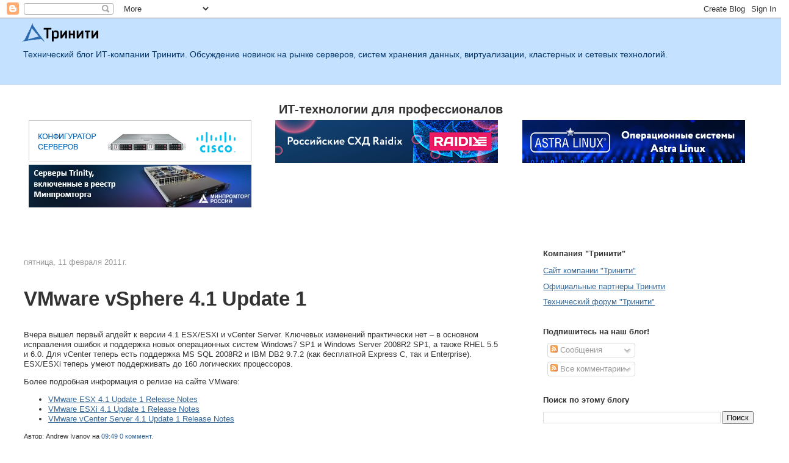

--- FILE ---
content_type: text/html; charset=UTF-8
request_url: http://blog.trinitygroup.ru/2011/02/
body_size: 19905
content:
<!DOCTYPE html>
<html dir='ltr' xmlns='http://www.w3.org/1999/xhtml' xmlns:b='http://www.google.com/2005/gml/b' xmlns:data='http://www.google.com/2005/gml/data' xmlns:expr='http://www.google.com/2005/gml/expr'>
<head>
<link href='https://www.blogger.com/static/v1/widgets/2944754296-widget_css_bundle.css' rel='stylesheet' type='text/css'/>
<meta content='text/html; charset=UTF-8' http-equiv='Content-Type'/>
<meta content='blogger' name='generator'/>
<link href='http://blog.trinitygroup.ru/favicon.ico' rel='icon' type='image/x-icon'/>
<link href='http://blog.trinitygroup.ru/2011/02/' rel='canonical'/>
<link rel="alternate" type="application/atom+xml" title="Trinity, Технический блог. Все о серверах, системах хранения данных и виртуализации. - Atom" href="http://blog.trinitygroup.ru/feeds/posts/default" />
<link rel="alternate" type="application/rss+xml" title="Trinity, Технический блог. Все о серверах, системах хранения данных и виртуализации. - RSS" href="http://blog.trinitygroup.ru/feeds/posts/default?alt=rss" />
<link rel="service.post" type="application/atom+xml" title="Trinity, Технический блог. Все о серверах, системах хранения данных и виртуализации. - Atom" href="https://www.blogger.com/feeds/8028485206029098257/posts/default" />
<!--Can't find substitution for tag [blog.ieCssRetrofitLinks]-->
<meta content='Новости и обсуждение новинок на рынке серверов, систем хранения данных' name='description'/>
<meta content='http://blog.trinitygroup.ru/2011/02/' property='og:url'/>
<meta content='Trinity, Технический блог. Все о серверах, системах хранения данных и виртуализации.' property='og:title'/>
<meta content='Новости и обсуждение новинок на рынке серверов, систем хранения данных' property='og:description'/>
<title>Trinity, Технический блог. Все о серверах, системах хранения данных и виртуализации.: февраля 2011</title>
<meta content='2bb49c7dbe9c28df' name='yandex-verification'/>
<!-- Global site tag (gtag.js) - Google Analytics -->
<script async='async' src='https://www.googletagmanager.com/gtag/js?id=UA-6560407-10'></script>
<script>
  window.dataLayer = window.dataLayer || [];
  function gtag(){dataLayer.push(arguments);}
  gtag('js', new Date());

  gtag('config', 'UA-6560407-10');
</script>
<style id='page-skin-1' type='text/css'><!--
/*
-----------------------------------------------
Blogger Template Style
Name:     Stretch Denim Light
Designer: Darren Delaye
URL:      www.DarrenDelaye.com
Date:     11 Jul 2006
-----------------------------------------------
*/
/* Variable definitions
====================
<Variable name="bgColor" description="Page Background Color"
type="color" default="#ffffff">
<Variable name="textColor" description="Text Color"
type="color" default="#333333">
<Variable name="linkColor" description="Link Color"
type="color" default="#336699">
<Variable name="headerBgColor" description="Page Header Background Color"
type="color" default="#c4e1ff">
<Variable name="headerTextColor" description="Page Header Text Color"
type="color" default="#003366">
<Variable name="headerCornersColor" description="Page Header Corners Color"
type="color" default="#c4e1ff">
<Variable name="mainBgColor" description="Main Background Color"
type="color" default="#ffffff">
<Variable name="borderColor" description="Border Color"
type="color" default="#ffffff">
<Variable name="dateHeaderColor" description="Date Header Color"
type="color" default="#999999">
<Variable name="sidebarTitleBgColor" description="Sidebar Title Background Color"
type="color" default="#ffffff">
<Variable name="sidebarTitleTextColor" description="Sidebar Title Text Color"
type="color" default="#333333">
<Variable name="bodyFont" description="Text Font"
type="font" default="normal normal 100% Verdana, Arial, Sans-serif;">
<Variable name="headerFont" description="Page Header Font"
type="font" default="normal normal 210% Verdana, Arial, Sans-serif;">
<Variable name="startSide" description="Start side in blog language"
type="automatic" default="left">
<Variable name="endSide" description="End side in blog language"
type="automatic" default="right">
*/
body {
background: #ffffff;
margin: 0;
padding: 0px;
font: x-small Verdana, Arial;
text-align: center;
color: #333333;
font-size/* */:/**/small;
font-size: /**/small;
}
a:link {
color: #336699;
}
a:visited {
color: #336699;
}
a img {
border-width: 0;
}
#outer-wrapper {
font: normal normal 100% Verdana, Arial, Sans-serif;;
}
/* Header
----------------------------------------------- */
#header-wrapper {
margin:0;
padding: 10;
background-color: #c4e1ff;
text-align: left;
}
#header {
margin: 0 2%;
background-color: #c4e1ff;
color: #003366;
padding: 0;
font: normal normal 210% Verdana, Arial, Sans-serif;;
position: relative;
}
h1.title {
padding-top: 38px;
margin: 0 1% .1em;
line-height: 1.2em;
font-size: 100%;
}
h1.title a, h1.title a:visited {
color: #003366;
text-decoration: none;
}
#header .description {
display: block;
margin: 0 1%;
padding: 0 0 40px;
line-height: 1.4em;
font-size: 50%;
}
/* Content
----------------------------------------------- */
.clear {
clear: both;
}
#content-wrapper {
margin: 0 2%;
padding: 0 0 15px;
text-align: left;
background-color: #ffffff;
border: 1px solid #ffffff;
border-top: 0;
}
#main-wrapper {
margin-left: 1%;
width: 64%;
float: left;
background-color: #ffffff;
display: inline;       /* fix for doubling margin in IE */
word-wrap: break-word; /* fix for long text breaking sidebar float in IE */
overflow: hidden;      /* fix for long non-text content breaking IE sidebar float */
}
#sidebar-wrapper {
margin-right: 1%;
width: 29%;
float: right;
background-color: #ffffff;
display: inline;       /* fix for doubling margin in IE */
word-wrap: break-word; /* fix for long text breaking sidebar float in IE */
overflow: hidden;      /* fix for long non-text content breaking IE sidebar float */
}
/* Headings
----------------------------------------------- */
h2, h3 {
margin: 0;
padding: 1.5em 0 0.3em 0;
}
h3 {
}
/* Posts
----------------------------------------------- */
.date-header {
margin: 1.5em 0 0;
font-weight: normal;
color: #999999;
font-size: 100%;
}
.post {
margin: 0 0 1.5em;
padding-bottom: 1.5em;
}
.post-title {
margin: 0.5em 0;
padding: 0.5em 0;
font-size: 250%;
font-weight: bold;
line-height: 1.1em;
}
.post-title a, .post-title a:visited, .post-title strong {
text-decoration: none;
color: #333333;
font-weight: bold;
}
.post div {
margin: 0 0 .75em;
line-height: 1.3em;
}
.post-footer {
margin: -.25em 0 0;
color: #333333;
font-size: 87%;
}
.post-footer .span {
margin-right: .3em;
}
.post img, table.tr-caption-container {
padding: 4px;
border: 1px solid #ffffff;
}
.tr-caption-container img {
border: none;
padding: 0;
}
.post blockquote {
margin: 1em 20px;
}
.post blockquote p {
margin: .75em 0;
}
/* Comments
----------------------------------------------- */
#comments h4 {
margin: 1em 0;
color: #999999;
}
#comments h4 strong {
font-size: 110%;
}
#comments-block {
margin: 1em 0 1.5em;
line-height: 1.3em;
}
#comments-block dt {
margin: .5em 0;
}
#comments-block dd {
margin: .25em 0 0;
}
#comments-block dd.comment-footer {
margin: -.25em 0 2em;
line-height: 1.4em;
font-size: 78%;
}
#comments-block dd p {
margin: 0 0 .75em;
}
.deleted-comment {
font-style:italic;
color:gray;
}
.feed-links {
clear: both;
line-height: 2.5em;
}
#blog-pager-newer-link {
float: left;
}
#blog-pager-older-link {
float: right;
}
#blog-pager {
text-align: center;
}
/* Sidebar Content
----------------------------------------------- */
.sidebar h2 {
margin: 1.6em 0 .5em;
padding: 4px 5px;
background-color: #ffffff;
font-size: 100%;
color: #333333;
}
.sidebar ul {
margin: 0;
padding: 0;
list-style: none;
}
.sidebar li {
margin: 0;
padding-top: 0;
padding-right: 0;
padding-bottom: .5em;
padding-left: 15px;
text-indent: -15px;
line-height: 1.5em;
}
.sidebar {
color: #333333;
line-height:1.3em;
}
.sidebar .widget {
margin-bottom: 1em;
}
.sidebar .widget-content {
margin: 0 5px;
}
/* Profile
----------------------------------------------- */
.profile-img {
float: left;
margin-top: 0;
margin-right: 5px;
margin-bottom: 5px;
margin-left: 0;
padding: 4px;
border: 1px solid #ffffff;
}
.profile-data {
margin:0;
text-transform:uppercase;
letter-spacing:.1em;
font-weight: bold;
line-height: 1.6em;
font-size: 78%;
}
.profile-datablock {
margin:.5em 0 .5em;
}
.profile-textblock {
margin: 0.5em 0;
line-height: 1.6em;
}
/* Footer
----------------------------------------------- */
#footer {
clear: both;
text-align: center;
color: #333333;
}
#footer .widget {
margin:.5em;
padding-top: 20px;
font-size: 85%;
line-height: 1.5em;
text-align: left;
}
/** Page structure tweaks for layout editor wireframe */
body#layout #header {
width: 750px;
}
.t-column {
margin-left: 24px !important;
margin-top: 64px !important;
}

--></style>
<script type='text/javascript'>

var fade = false;
function showFull(id) {
	var post = document.getElementById(id);
        var spans = post.getElementsByTagName('span');
        for (var i = 0; i < spans.length; i++) {
             if (spans[i].id == "fullpost") {
                 if (fade) {
                    spans[i].style.background = peekaboo_bgcolor;
                    Effect.Appear(spans[i]);
                } else spans[i].style.display = 'inline';
             }
             if (spans[i].id == "showlink")
                 spans[i].style.display = 'none';
             if (spans[i].id == "hidelink")
                 spans[i].style.display = 'inline';
        }
}


function hideFull(id) {
	var post = document.getElementById(id);
        var spans = post.getElementsByTagName('span');
        for (var i = 0; i < spans.length; i++) {
             if (spans[i].id == "fullpost") {
                 if (fade) {
                   spans[i].style.background = peekaboo_bgcolor;
                   Effect.Fade(spans[i]);
                 } else spans[i].style.display = 'none';
             }
             if (spans[i].id == "showlink")
                 spans[i].style.display = 'inline';
             if (spans[i].id == "hidelink")
                 spans[i].style.display = 'none';
        }
        post.scrollIntoView(true);
}

function checkFull(id) {
	var post = document.getElementById(id);
        var spans = post.getElementsByTagName('span');
        var found = 0;
        for (var i = 0; i < spans.length; i++) {
             if (spans[i].id == "fullpost") {
                 spans[i].style.display = 'none';
                 found = 1;
             }
             if ((spans[i].id == "showlink") && (found == 0))
                 spans[i].style.display = 'none';
        }
}

</script>
<script>
(function(i,s,o,g,r,a,m){i['GoogleAnalyticsObject']=r;i[r]=i[r]||function(){
  (i[r].q=i[r].q||[]).push(arguments)},i[r].l=1*new Date();a=s.createElement(o),
  m=s.getElementsByTagName(o)[0];a.async=1;a.src=g;m.parentNode.insertBefore(a,m)
  })(window,document,'script','//www.google-analytics.com/analytics.js','ga');
  ga('create', 'UA-6560407-3', 'auto');
  ga('require', 'displayfeatures');
  ga('send', 'pageview');
</script>
<link href='https://www.blogger.com/dyn-css/authorization.css?targetBlogID=8028485206029098257&amp;zx=c082c7aa-43ec-46b9-aa14-891599117785' media='none' onload='if(media!=&#39;all&#39;)media=&#39;all&#39;' rel='stylesheet'/><noscript><link href='https://www.blogger.com/dyn-css/authorization.css?targetBlogID=8028485206029098257&amp;zx=c082c7aa-43ec-46b9-aa14-891599117785' rel='stylesheet'/></noscript>
<meta name='google-adsense-platform-account' content='ca-host-pub-1556223355139109'/>
<meta name='google-adsense-platform-domain' content='blogspot.com'/>

</head>
<body>
<div class='navbar section' id='navbar'><div class='widget Navbar' data-version='1' id='Navbar1'><script type="text/javascript">
    function setAttributeOnload(object, attribute, val) {
      if(window.addEventListener) {
        window.addEventListener('load',
          function(){ object[attribute] = val; }, false);
      } else {
        window.attachEvent('onload', function(){ object[attribute] = val; });
      }
    }
  </script>
<div id="navbar-iframe-container"></div>
<script type="text/javascript" src="https://apis.google.com/js/platform.js"></script>
<script type="text/javascript">
      gapi.load("gapi.iframes:gapi.iframes.style.bubble", function() {
        if (gapi.iframes && gapi.iframes.getContext) {
          gapi.iframes.getContext().openChild({
              url: 'https://www.blogger.com/navbar/8028485206029098257?origin\x3dhttp://blog.trinitygroup.ru',
              where: document.getElementById("navbar-iframe-container"),
              id: "navbar-iframe"
          });
        }
      });
    </script><script type="text/javascript">
(function() {
var script = document.createElement('script');
script.type = 'text/javascript';
script.src = '//pagead2.googlesyndication.com/pagead/js/google_top_exp.js';
var head = document.getElementsByTagName('head')[0];
if (head) {
head.appendChild(script);
}})();
</script>
</div></div>
<div id='outer-wrapper'><div id='wrap2'>
<!-- skip links for text browsers -->
<span id='skiplinks' style='display:none;'>
<a href='#main'>skip to main </a> |
      <a href='#sidebar'>skip to sidebar</a>
</span>
<div id='header-wrapper'>
<div class='header section' id='header'><div class='widget Header' data-version='1' id='Header1'>
<div id='header-inner'>
<a href='http://blog.trinitygroup.ru/' style='display: block'>
<img alt='Trinity, Технический блог. Все о серверах, системах хранения данных и виртуализации.' height='50px; ' id='Header1_headerimg' src='https://blogger.googleusercontent.com/img/b/R29vZ2xl/AVvXsEiyOvGPTPoC-bMUcrlA2kS5Ny_7d7YCoQoSUz6eAHeNh5_JaX0ARbDiKkxISThrSkg7fYxwdXCcyeZfIXfgFfPvuYTbz7oS6z2tWgI4u13EYtFj7F8A3UYagApNjJXvDhOAsqeQqQPx6SU/s150/trinity_new-logo_horizont_RU_150x50_2.png' style='display: block' width='150px; '/>
</a>
<div class='descriptionwrapper'>
<p class='description'><span>Технический блог ИТ-компании Тринити. Обсуждение новинок на рынке серверов, систем хранения данных, виртуализации, кластерных и сетевых технологий.</span></p>
</div>
</div>
</div></div>
</div>
<div id='content-wrapper'>
<div id='crosscol-wrapper' style='text-align:center'>
<div class='crosscol section' id='crosscol'><div class='widget HTML' data-version='1' id='HTML1'>
<h2 class='title'>ИТ-технологии для профессионалов</h2>
<div class='widget-content'>
<div style="width:100%; align-content:center;"><div style="width:33%; align-content:center; min-width:370px;float:left;">

<a href="https://trinity.ru/configurators/servers/?utm_source=blog_trinitygroup_ru" target="blank"><img src="https://3nity.ru/images/phpbb_ads/Server-Configurator.gif" /></a></div>
<div style="width:33%; align-content:center; min-width:370px;float:left;">

<a href="https://trinity.ru/products/storage/raidix/"><img src="https://3nity.ru/images/phpbb_ads/raidix.jpg" /></a></div>
<div style="width:33%; align-content:center; min-width:370px; float:left;">
<a href="https://trinity.ru/products/operatsionnaya-sistema/astra-linux/"><img src="https://3nity.ru/images/phpbb_ads/astra-linux.jpg" /></a></div>
<div style="width:33%; align-content:center; min-width:370px; float:left;">
<a href="https://trinity.ru/products/server/servery-triniti-vklyuchennye-v-reestr-minpromtorga/"><img src="https://3nity.ru/images/phpbb_ads/f77db91a9be602b72096bb82cbe1fb29.jpg" /></a></div>
</div>
<div style="width:100%;     clear: both; padding:20px"></div>
</div>
<div class='clear'></div>
</div></div>
</div>
<div id='main-wrapper'>
<div class='main section' id='main'><div class='widget Blog' data-version='1' id='Blog1'>
<div class='blog-posts hfeed'>

          <div class="date-outer">
        
<h2 class='date-header'><span>пятница, 11 февраля 2011&#8239;г.</span></h2>

          <div class="date-posts">
        
<div class='post-outer'>
<div class='post hentry uncustomized-post-template'>
<a name='2380028303174701228'></a>
<h1 class='post-title entry-title'>
<a href='http://blog.trinitygroup.ru/2011/02/vmware-vsphere-41-update-1.html'>VMware vSphere 4.1 Update 1</a>
</h1>
<div class='post-header-line-1'></div>
<div class='post-body' id='post-2380028303174701228'>
<style>#fullpost{display:none;}</style>
<p>Вчера вышел первый апдейт к версии 4.1 ESX/ESXi и vCenter Server. Ключевых изменений практически нет &#8211; в основном исправления ошибок и поддержка новых операционных систем Windows7 SP1 и Windows Server 2008R2 SP1, а также RHEL 5.5 и 6.0. Для vCenter теперь есть поддержка MS SQL 2008R2 и IBM DB2 9.7.2 (как бесплатной Express C, так и Enterprise). ESX/ESXi теперь умеют поддерживать до 160 логических процессоров.</p>  <p>Более подробная информация о релизе на сайте VMware:</p>  <ul>   <li><a href="http://www.vmware.com/support/vsphere4/doc/vsp_esx41_u1_rel_notes.html" target="_blank">VMware ESX 4.1 Update 1 Release Notes</a></li>    <li><a href="http://www.vmware.com/support/vsphere4/doc/vsp_esxi41_u1_rel_notes.html" target="_blank">VMware ESXi 4.1 Update 1 Release Notes</a></li>    <li><a href="http://www.vmware.com/support/vsphere4/doc/vsp_vc41_u1_rel_notes.html" target="_blank">VMware vCenter Server 4.1 Update 1 Release Notes</a></li> </ul>  
<span id='showlink'>
<a href='http://blog.trinitygroup.ru/2011/02/vmware-vsphere-41-update-1.html'>Читать дальше ...</a>
</span>
<script type='text/javascript'>
         checkFull("post-" + "2380028303174701228");
       </script>
<div style='clear: both;'></div>
</div>
<div class='post-footer'>
<div class='post-footer-line post-footer-line-1'>
<span class='post-author vcard'>
Автор:
<span class='fn'>Andrew Ivanov</span>
</span>
<span class='post-timestamp'>
на
<a class='timestamp-link' href='http://blog.trinitygroup.ru/2011/02/vmware-vsphere-41-update-1.html' rel='bookmark' title='permanent link'><abbr class='published' title='2011-02-11T09:49:00+03:00'>09:49</abbr></a>
</span>
<span class='reaction-buttons'>
</span>
<span class='star-ratings'>
</span>
<span class='post-comment-link'>
<a class='comment-link' href='http://blog.trinitygroup.ru/2011/02/vmware-vsphere-41-update-1.html#comment-form' onclick=''>0
коммент.</a>
</span>
<span class='post-backlinks post-comment-link'>
</span>
<span class='post-icons'>
<span class='item-control blog-admin pid-1730932539'>
<a href='https://www.blogger.com/post-edit.g?blogID=8028485206029098257&postID=2380028303174701228&from=pencil' title='Изменить сообщение'>
<img alt='' class='icon-action' height='18' src='https://resources.blogblog.com/img/icon18_edit_allbkg.gif' width='18'/>
</a>
</span>
</span>
</div>
<div class='post-footer-line post-footer-line-2'>
<span class='post-labels'>
Ярлыки:
<a href='http://blog.trinitygroup.ru/search/label/virtualization' rel='tag'>virtualization</a>,
<a href='http://blog.trinitygroup.ru/search/label/Vmware' rel='tag'>Vmware</a>
</span>
</div>
<div class='post-footer-line post-footer-line-3'>
<span class='post-location'>
</span>
</div>
</div>
</div>
</div>

        </div></div>
      
</div>
<div class='blog-pager' id='blog-pager'>
<span id='blog-pager-newer-link'>
<a class='blog-pager-newer-link' href='http://blog.trinitygroup.ru/search?updated-max=2012-05-22T01:40:00%2B04:00&max-results=12&reverse-paginate=true' id='Blog1_blog-pager-newer-link' title='Следующие'>Следующие</a>
</span>
<span id='blog-pager-older-link'>
<a class='blog-pager-older-link' href='http://blog.trinitygroup.ru/search?updated-max=2011-02-11T09:49:00%2B03:00&max-results=12' id='Blog1_blog-pager-older-link' title='Предыдущие'>Предыдущие</a>
</span>
<a class='home-link' href='http://blog.trinitygroup.ru/'>Главная страница</a>
</div>
<div class='clear'></div>
<div class='blog-feeds'>
<div class='feed-links'>
Подписаться на:
<a class='feed-link' href='http://blog.trinitygroup.ru/feeds/posts/default' target='_blank' type='application/atom+xml'>Комментарии (Atom)</a>
</div>
</div>
</div></div>
</div>
<div id='sidebar-wrapper'>
<div class='sidebar section' id='sidebar'><div class='widget LinkList' data-version='1' id='LinkList1'>
<h2>Компания "Тринити"</h2>
<div class='widget-content'>
<ul>
<li><a href='http://trinitygroup.ru/'>Сайт компании "Тринити"</a></li>
<li><a href='http://trinitygroup.ru/about/partners/'>Официальные партнеры Тринити</a></li>
<li><a href='http://3nity.ru/'>Технический форум "Тринити"</a></li>
</ul>
<div class='clear'></div>
</div>
</div><div class='widget Subscribe' data-version='1' id='Subscribe1'>
<div style='white-space:nowrap'>
<h2 class='title'>Подпишитесь на наш блог!</h2>
<div class='widget-content'>
<div class='subscribe-wrapper subscribe-type-POST'>
<div class='subscribe expanded subscribe-type-POST' id='SW_READER_LIST_Subscribe1POST' style='display:none;'>
<div class='top'>
<span class='inner' onclick='return(_SW_toggleReaderList(event, "Subscribe1POST"));'>
<img class='subscribe-dropdown-arrow' src='https://resources.blogblog.com/img/widgets/arrow_dropdown.gif'/>
<img align='absmiddle' alt='' border='0' class='feed-icon' src='https://resources.blogblog.com/img/icon_feed12.png'/>
Сообщения
</span>
<div class='feed-reader-links'>
<a class='feed-reader-link' href='https://www.netvibes.com/subscribe.php?url=http%3A%2F%2Fblog.trinitygroup.ru%2Ffeeds%2Fposts%2Fdefault' target='_blank'>
<img src='https://resources.blogblog.com/img/widgets/subscribe-netvibes.png'/>
</a>
<a class='feed-reader-link' href='https://add.my.yahoo.com/content?url=http%3A%2F%2Fblog.trinitygroup.ru%2Ffeeds%2Fposts%2Fdefault' target='_blank'>
<img src='https://resources.blogblog.com/img/widgets/subscribe-yahoo.png'/>
</a>
<a class='feed-reader-link' href='http://blog.trinitygroup.ru/feeds/posts/default' target='_blank'>
<img align='absmiddle' class='feed-icon' src='https://resources.blogblog.com/img/icon_feed12.png'/>
                  Atom
                </a>
</div>
</div>
<div class='bottom'></div>
</div>
<div class='subscribe' id='SW_READER_LIST_CLOSED_Subscribe1POST' onclick='return(_SW_toggleReaderList(event, "Subscribe1POST"));'>
<div class='top'>
<span class='inner'>
<img class='subscribe-dropdown-arrow' src='https://resources.blogblog.com/img/widgets/arrow_dropdown.gif'/>
<span onclick='return(_SW_toggleReaderList(event, "Subscribe1POST"));'>
<img align='absmiddle' alt='' border='0' class='feed-icon' src='https://resources.blogblog.com/img/icon_feed12.png'/>
Сообщения
</span>
</span>
</div>
<div class='bottom'></div>
</div>
</div>
<div class='subscribe-wrapper subscribe-type-COMMENT'>
<div class='subscribe expanded subscribe-type-COMMENT' id='SW_READER_LIST_Subscribe1COMMENT' style='display:none;'>
<div class='top'>
<span class='inner' onclick='return(_SW_toggleReaderList(event, "Subscribe1COMMENT"));'>
<img class='subscribe-dropdown-arrow' src='https://resources.blogblog.com/img/widgets/arrow_dropdown.gif'/>
<img align='absmiddle' alt='' border='0' class='feed-icon' src='https://resources.blogblog.com/img/icon_feed12.png'/>
Все комментарии
</span>
<div class='feed-reader-links'>
<a class='feed-reader-link' href='https://www.netvibes.com/subscribe.php?url=http%3A%2F%2Fblog.trinitygroup.ru%2Ffeeds%2Fcomments%2Fdefault' target='_blank'>
<img src='https://resources.blogblog.com/img/widgets/subscribe-netvibes.png'/>
</a>
<a class='feed-reader-link' href='https://add.my.yahoo.com/content?url=http%3A%2F%2Fblog.trinitygroup.ru%2Ffeeds%2Fcomments%2Fdefault' target='_blank'>
<img src='https://resources.blogblog.com/img/widgets/subscribe-yahoo.png'/>
</a>
<a class='feed-reader-link' href='http://blog.trinitygroup.ru/feeds/comments/default' target='_blank'>
<img align='absmiddle' class='feed-icon' src='https://resources.blogblog.com/img/icon_feed12.png'/>
                  Atom
                </a>
</div>
</div>
<div class='bottom'></div>
</div>
<div class='subscribe' id='SW_READER_LIST_CLOSED_Subscribe1COMMENT' onclick='return(_SW_toggleReaderList(event, "Subscribe1COMMENT"));'>
<div class='top'>
<span class='inner'>
<img class='subscribe-dropdown-arrow' src='https://resources.blogblog.com/img/widgets/arrow_dropdown.gif'/>
<span onclick='return(_SW_toggleReaderList(event, "Subscribe1COMMENT"));'>
<img align='absmiddle' alt='' border='0' class='feed-icon' src='https://resources.blogblog.com/img/icon_feed12.png'/>
Все комментарии
</span>
</span>
</div>
<div class='bottom'></div>
</div>
</div>
<div style='clear:both'></div>
</div>
</div>
<div class='clear'></div>
</div><div class='widget BlogSearch' data-version='1' id='BlogSearch1'>
<h2 class='title'>Поиск по этому блогу</h2>
<div class='widget-content'>
<div id='BlogSearch1_form'>
<form action='http://blog.trinitygroup.ru/search' class='gsc-search-box' target='_top'>
<table cellpadding='0' cellspacing='0' class='gsc-search-box'>
<tbody>
<tr>
<td class='gsc-input'>
<input autocomplete='off' class='gsc-input' name='q' size='10' title='search' type='text' value=''/>
</td>
<td class='gsc-search-button'>
<input class='gsc-search-button' title='search' type='submit' value='Поиск'/>
</td>
</tr>
</tbody>
</table>
</form>
</div>
</div>
<div class='clear'></div>
</div><div class='widget Label' data-version='1' id='Label1'>
<h2>Тэги</h2>
<div class='widget-content cloud-label-widget-content'>
<span class='label-size label-size-5'>
<a dir='ltr' href='http://blog.trinitygroup.ru/search/label/IBM'>IBM</a>
<span class='label-count' dir='ltr'>(51)</span>
</span>
<span class='label-size label-size-4'>
<a dir='ltr' href='http://blog.trinitygroup.ru/search/label/raid%20controller'>raid controller</a>
<span class='label-count' dir='ltr'>(17)</span>
</span>
<span class='label-size label-size-4'>
<a dir='ltr' href='http://blog.trinitygroup.ru/search/label/Vmware'>Vmware</a>
<span class='label-count' dir='ltr'>(16)</span>
</span>
<span class='label-size label-size-4'>
<a dir='ltr' href='http://blog.trinitygroup.ru/search/label/LSI'>LSI</a>
<span class='label-count' dir='ltr'>(15)</span>
</span>
<span class='label-size label-size-4'>
<a dir='ltr' href='http://blog.trinitygroup.ru/search/label/Microsoft'>Microsoft</a>
<span class='label-count' dir='ltr'>(13)</span>
</span>
<span class='label-size label-size-4'>
<a dir='ltr' href='http://blog.trinitygroup.ru/search/label/RAID'>RAID</a>
<span class='label-count' dir='ltr'>(13)</span>
</span>
<span class='label-size label-size-4'>
<a dir='ltr' href='http://blog.trinitygroup.ru/search/label/ssd'>ssd</a>
<span class='label-count' dir='ltr'>(13)</span>
</span>
<span class='label-size label-size-4'>
<a dir='ltr' href='http://blog.trinitygroup.ru/search/label/virtualization'>virtualization</a>
<span class='label-count' dir='ltr'>(13)</span>
</span>
<span class='label-size label-size-3'>
<a dir='ltr' href='http://blog.trinitygroup.ru/search/label/netapp'>netapp</a>
<span class='label-count' dir='ltr'>(11)</span>
</span>
<span class='label-size label-size-3'>
<a dir='ltr' href='http://blog.trinitygroup.ru/search/label/adaptec'>adaptec</a>
<span class='label-count' dir='ltr'>(10)</span>
</span>
<span class='label-size label-size-3'>
<a dir='ltr' href='http://blog.trinitygroup.ru/search/label/DS4000'>DS4000</a>
<span class='label-count' dir='ltr'>(9)</span>
</span>
<span class='label-size label-size-3'>
<a dir='ltr' href='http://blog.trinitygroup.ru/search/label/HP'>HP</a>
<span class='label-count' dir='ltr'>(9)</span>
</span>
<span class='label-size label-size-3'>
<a dir='ltr' href='http://blog.trinitygroup.ru/search/label/%D1%82%D0%B5%D1%81%D1%82'>тест</a>
<span class='label-count' dir='ltr'>(9)</span>
</span>
<span class='label-size label-size-3'>
<a dir='ltr' href='http://blog.trinitygroup.ru/search/label/Hyper-V'>Hyper-V</a>
<span class='label-count' dir='ltr'>(8)</span>
</span>
<span class='label-size label-size-3'>
<a dir='ltr' href='http://blog.trinitygroup.ru/search/label/SVC'>SVC</a>
<span class='label-count' dir='ltr'>(8)</span>
</span>
<span class='label-size label-size-3'>
<a dir='ltr' href='http://blog.trinitygroup.ru/search/label/Storwize'>Storwize</a>
<span class='label-count' dir='ltr'>(8)</span>
</span>
<span class='label-size label-size-3'>
<a dir='ltr' href='http://blog.trinitygroup.ru/search/label/%D0%A1%D0%A5%D0%94'>СХД</a>
<span class='label-count' dir='ltr'>(8)</span>
</span>
<span class='label-size label-size-3'>
<a dir='ltr' href='http://blog.trinitygroup.ru/search/label/Bladecenter'>Bladecenter</a>
<span class='label-count' dir='ltr'>(7)</span>
</span>
<span class='label-size label-size-3'>
<a dir='ltr' href='http://blog.trinitygroup.ru/search/label/DS3000'>DS3000</a>
<span class='label-count' dir='ltr'>(7)</span>
</span>
<span class='label-size label-size-3'>
<a dir='ltr' href='http://blog.trinitygroup.ru/search/label/V7000'>V7000</a>
<span class='label-count' dir='ltr'>(7)</span>
</span>
<span class='label-size label-size-3'>
<a dir='ltr' href='http://blog.trinitygroup.ru/search/label/DS3500'>DS3500</a>
<span class='label-count' dir='ltr'>(6)</span>
</span>
<span class='label-size label-size-3'>
<a dir='ltr' href='http://blog.trinitygroup.ru/search/label/DS5000'>DS5000</a>
<span class='label-count' dir='ltr'>(6)</span>
</span>
<span class='label-size label-size-3'>
<a dir='ltr' href='http://blog.trinitygroup.ru/search/label/EMC'>EMC</a>
<span class='label-count' dir='ltr'>(6)</span>
</span>
<span class='label-size label-size-3'>
<a dir='ltr' href='http://blog.trinitygroup.ru/search/label/windows'>windows</a>
<span class='label-count' dir='ltr'>(6)</span>
</span>
<span class='label-size label-size-3'>
<a dir='ltr' href='http://blog.trinitygroup.ru/search/label/AutoVirt'>AutoVirt</a>
<span class='label-count' dir='ltr'>(5)</span>
</span>
<span class='label-size label-size-3'>
<a dir='ltr' href='http://blog.trinitygroup.ru/search/label/Cisco'>Cisco</a>
<span class='label-count' dir='ltr'>(5)</span>
</span>
<span class='label-size label-size-3'>
<a dir='ltr' href='http://blog.trinitygroup.ru/search/label/NAS'>NAS</a>
<span class='label-count' dir='ltr'>(5)</span>
</span>
<span class='label-size label-size-3'>
<a dir='ltr' href='http://blog.trinitygroup.ru/search/label/SAS'>SAS</a>
<span class='label-count' dir='ltr'>(5)</span>
</span>
<span class='label-size label-size-3'>
<a dir='ltr' href='http://blog.trinitygroup.ru/search/label/Storage'>Storage</a>
<span class='label-count' dir='ltr'>(5)</span>
</span>
<span class='label-size label-size-3'>
<a dir='ltr' href='http://blog.trinitygroup.ru/search/label/cluster'>cluster</a>
<span class='label-count' dir='ltr'>(5)</span>
</span>
<span class='label-size label-size-3'>
<a dir='ltr' href='http://blog.trinitygroup.ru/search/label/firmware'>firmware</a>
<span class='label-count' dir='ltr'>(5)</span>
</span>
<span class='label-size label-size-3'>
<a dir='ltr' href='http://blog.trinitygroup.ru/search/label/global%20filesystem'>global filesystem</a>
<span class='label-count' dir='ltr'>(5)</span>
</span>
<span class='label-size label-size-3'>
<a dir='ltr' href='http://blog.trinitygroup.ru/search/label/intel'>intel</a>
<span class='label-count' dir='ltr'>(5)</span>
</span>
<span class='label-size label-size-3'>
<a dir='ltr' href='http://blog.trinitygroup.ru/search/label/iometer'>iometer</a>
<span class='label-count' dir='ltr'>(5)</span>
</span>
<span class='label-size label-size-3'>
<a dir='ltr' href='http://blog.trinitygroup.ru/search/label/xSeries'>xSeries</a>
<span class='label-count' dir='ltr'>(5)</span>
</span>
<span class='label-size label-size-2'>
<a dir='ltr' href='http://blog.trinitygroup.ru/search/label/BNT'>BNT</a>
<span class='label-count' dir='ltr'>(4)</span>
</span>
<span class='label-size label-size-2'>
<a dir='ltr' href='http://blog.trinitygroup.ru/search/label/DFS'>DFS</a>
<span class='label-count' dir='ltr'>(4)</span>
</span>
<span class='label-size label-size-2'>
<a dir='ltr' href='http://blog.trinitygroup.ru/search/label/FCoE'>FCoE</a>
<span class='label-count' dir='ltr'>(4)</span>
</span>
<span class='label-size label-size-2'>
<a dir='ltr' href='http://blog.trinitygroup.ru/search/label/MelioFS'>MelioFS</a>
<span class='label-count' dir='ltr'>(4)</span>
</span>
<span class='label-size label-size-2'>
<a dir='ltr' href='http://blog.trinitygroup.ru/search/label/NGFW'>NGFW</a>
<span class='label-count' dir='ltr'>(4)</span>
</span>
<span class='label-size label-size-2'>
<a dir='ltr' href='http://blog.trinitygroup.ru/search/label/SAN'>SAN</a>
<span class='label-count' dir='ltr'>(4)</span>
</span>
<span class='label-size label-size-2'>
<a dir='ltr' href='http://blog.trinitygroup.ru/search/label/V3700'>V3700</a>
<span class='label-count' dir='ltr'>(4)</span>
</span>
<span class='label-size label-size-2'>
<a dir='ltr' href='http://blog.trinitygroup.ru/search/label/sanbolic'>sanbolic</a>
<span class='label-count' dir='ltr'>(4)</span>
</span>
<span class='label-size label-size-2'>
<a dir='ltr' href='http://blog.trinitygroup.ru/search/label/%D0%A2%D1%80%D0%B8%D0%BD%D0%B8%D1%82%D0%B8'>Тринити</a>
<span class='label-count' dir='ltr'>(4)</span>
</span>
<span class='label-size label-size-2'>
<a dir='ltr' href='http://blog.trinitygroup.ru/search/label/%D0%BC%D0%B5%D0%B6%D1%81%D0%B5%D1%82%D0%B5%D0%B2%D0%BE%D0%B9%20%D1%8D%D0%BA%D1%80%D0%B0%D0%BD'>межсетевой экран</a>
<span class='label-count' dir='ltr'>(4)</span>
</span>
<span class='label-size label-size-2'>
<a dir='ltr' href='http://blog.trinitygroup.ru/search/label/Brocade'>Brocade</a>
<span class='label-count' dir='ltr'>(3)</span>
</span>
<span class='label-size label-size-2'>
<a dir='ltr' href='http://blog.trinitygroup.ru/search/label/Firewall'>Firewall</a>
<span class='label-count' dir='ltr'>(3)</span>
</span>
<span class='label-size label-size-2'>
<a dir='ltr' href='http://blog.trinitygroup.ru/search/label/JBOD'>JBOD</a>
<span class='label-count' dir='ltr'>(3)</span>
</span>
<span class='label-size label-size-2'>
<a dir='ltr' href='http://blog.trinitygroup.ru/search/label/Nehalem'>Nehalem</a>
<span class='label-count' dir='ltr'>(3)</span>
</span>
<span class='label-size label-size-2'>
<a dir='ltr' href='http://blog.trinitygroup.ru/search/label/Palo%20Alto'>Palo Alto</a>
<span class='label-count' dir='ltr'>(3)</span>
</span>
<span class='label-size label-size-2'>
<a dir='ltr' href='http://blog.trinitygroup.ru/search/label/Qlogic'>Qlogic</a>
<span class='label-count' dir='ltr'>(3)</span>
</span>
<span class='label-size label-size-2'>
<a dir='ltr' href='http://blog.trinitygroup.ru/search/label/Supermicro'>Supermicro</a>
<span class='label-count' dir='ltr'>(3)</span>
</span>
<span class='label-size label-size-2'>
<a dir='ltr' href='http://blog.trinitygroup.ru/search/label/Trinity'>Trinity</a>
<span class='label-count' dir='ltr'>(3)</span>
</span>
<span class='label-size label-size-2'>
<a dir='ltr' href='http://blog.trinitygroup.ru/search/label/Veeam'>Veeam</a>
<span class='label-count' dir='ltr'>(3)</span>
</span>
<span class='label-size label-size-2'>
<a dir='ltr' href='http://blog.trinitygroup.ru/search/label/blade'>blade</a>
<span class='label-count' dir='ltr'>(3)</span>
</span>
<span class='label-size label-size-2'>
<a dir='ltr' href='http://blog.trinitygroup.ru/search/label/iSCSI'>iSCSI</a>
<span class='label-count' dir='ltr'>(3)</span>
</span>
<span class='label-size label-size-2'>
<a dir='ltr' href='http://blog.trinitygroup.ru/search/label/infortrend'>infortrend</a>
<span class='label-count' dir='ltr'>(3)</span>
</span>
<span class='label-size label-size-2'>
<a dir='ltr' href='http://blog.trinitygroup.ru/search/label/redbook'>redbook</a>
<span class='label-count' dir='ltr'>(3)</span>
</span>
<span class='label-size label-size-2'>
<a dir='ltr' href='http://blog.trinitygroup.ru/search/label/updates'>updates</a>
<span class='label-count' dir='ltr'>(3)</span>
</span>
<span class='label-size label-size-2'>
<a dir='ltr' href='http://blog.trinitygroup.ru/search/label/vSMP'>vSMP</a>
<span class='label-count' dir='ltr'>(3)</span>
</span>
<span class='label-size label-size-2'>
<a dir='ltr' href='http://blog.trinitygroup.ru/search/label/%D1%82%D0%B5%D1%81%D1%82%D0%B8%D1%80%D0%BE%D0%B2%D0%B0%D0%BD%D0%B8%D0%B5'>тестирование</a>
<span class='label-count' dir='ltr'>(3)</span>
</span>
<span class='label-size label-size-2'>
<a dir='ltr' href='http://blog.trinitygroup.ru/search/label/CLI'>CLI</a>
<span class='label-count' dir='ltr'>(2)</span>
</span>
<span class='label-size label-size-2'>
<a dir='ltr' href='http://blog.trinitygroup.ru/search/label/Check%20Point'>Check Point</a>
<span class='label-count' dir='ltr'>(2)</span>
</span>
<span class='label-size label-size-2'>
<a dir='ltr' href='http://blog.trinitygroup.ru/search/label/Citrix'>Citrix</a>
<span class='label-count' dir='ltr'>(2)</span>
</span>
<span class='label-size label-size-2'>
<a dir='ltr' href='http://blog.trinitygroup.ru/search/label/DCS3700'>DCS3700</a>
<span class='label-count' dir='ltr'>(2)</span>
</span>
<span class='label-size label-size-2'>
<a dir='ltr' href='http://blog.trinitygroup.ru/search/label/Data%20Center'>Data Center</a>
<span class='label-count' dir='ltr'>(2)</span>
</span>
<span class='label-size label-size-2'>
<a dir='ltr' href='http://blog.trinitygroup.ru/search/label/ESVA'>ESVA</a>
<span class='label-count' dir='ltr'>(2)</span>
</span>
<span class='label-size label-size-2'>
<a dir='ltr' href='http://blog.trinitygroup.ru/search/label/Extreme%20Networks'>Extreme Networks</a>
<span class='label-count' dir='ltr'>(2)</span>
</span>
<span class='label-size label-size-2'>
<a dir='ltr' href='http://blog.trinitygroup.ru/search/label/FlashCache'>FlashCache</a>
<span class='label-count' dir='ltr'>(2)</span>
</span>
<span class='label-size label-size-2'>
<a dir='ltr' href='http://blog.trinitygroup.ru/search/label/FusionIO'>FusionIO</a>
<span class='label-count' dir='ltr'>(2)</span>
</span>
<span class='label-size label-size-2'>
<a dir='ltr' href='http://blog.trinitygroup.ru/search/label/High%20Avalibility'>High Avalibility</a>
<span class='label-count' dir='ltr'>(2)</span>
</span>
<span class='label-size label-size-2'>
<a dir='ltr' href='http://blog.trinitygroup.ru/search/label/Juniper'>Juniper</a>
<span class='label-count' dir='ltr'>(2)</span>
</span>
<span class='label-size label-size-2'>
<a dir='ltr' href='http://blog.trinitygroup.ru/search/label/Magic%20Quadrant%20Gartner'>Magic Quadrant Gartner</a>
<span class='label-count' dir='ltr'>(2)</span>
</span>
<span class='label-size label-size-2'>
<a dir='ltr' href='http://blog.trinitygroup.ru/search/label/Nortel'>Nortel</a>
<span class='label-count' dir='ltr'>(2)</span>
</span>
<span class='label-size label-size-2'>
<a dir='ltr' href='http://blog.trinitygroup.ru/search/label/PMC-Sierra'>PMC-Sierra</a>
<span class='label-count' dir='ltr'>(2)</span>
</span>
<span class='label-size label-size-2'>
<a dir='ltr' href='http://blog.trinitygroup.ru/search/label/SRM'>SRM</a>
<span class='label-count' dir='ltr'>(2)</span>
</span>
<span class='label-size label-size-2'>
<a dir='ltr' href='http://blog.trinitygroup.ru/search/label/SSD%20Cache'>SSD Cache</a>
<span class='label-count' dir='ltr'>(2)</span>
</span>
<span class='label-size label-size-2'>
<a dir='ltr' href='http://blog.trinitygroup.ru/search/label/ScaleMP'>ScaleMP</a>
<span class='label-count' dir='ltr'>(2)</span>
</span>
<span class='label-size label-size-2'>
<a dir='ltr' href='http://blog.trinitygroup.ru/search/label/Storage%20Spaces'>Storage Spaces</a>
<span class='label-count' dir='ltr'>(2)</span>
</span>
<span class='label-size label-size-2'>
<a dir='ltr' href='http://blog.trinitygroup.ru/search/label/V5000'>V5000</a>
<span class='label-count' dir='ltr'>(2)</span>
</span>
<span class='label-size label-size-2'>
<a dir='ltr' href='http://blog.trinitygroup.ru/search/label/WMWare'>WMWare</a>
<span class='label-count' dir='ltr'>(2)</span>
</span>
<span class='label-size label-size-2'>
<a dir='ltr' href='http://blog.trinitygroup.ru/search/label/Windows%202012'>Windows 2012</a>
<span class='label-count' dir='ltr'>(2)</span>
</span>
<span class='label-size label-size-2'>
<a dir='ltr' href='http://blog.trinitygroup.ru/search/label/broadcom'>broadcom</a>
<span class='label-count' dir='ltr'>(2)</span>
</span>
<span class='label-size label-size-2'>
<a dir='ltr' href='http://blog.trinitygroup.ru/search/label/expander'>expander</a>
<span class='label-count' dir='ltr'>(2)</span>
</span>
<span class='label-size label-size-2'>
<a dir='ltr' href='http://blog.trinitygroup.ru/search/label/itanium'>itanium</a>
<span class='label-count' dir='ltr'>(2)</span>
</span>
<span class='label-size label-size-2'>
<a dir='ltr' href='http://blog.trinitygroup.ru/search/label/msa'>msa</a>
<span class='label-count' dir='ltr'>(2)</span>
</span>
<span class='label-size label-size-2'>
<a dir='ltr' href='http://blog.trinitygroup.ru/search/label/teaming'>teaming</a>
<span class='label-count' dir='ltr'>(2)</span>
</span>
<span class='label-size label-size-2'>
<a dir='ltr' href='http://blog.trinitygroup.ru/search/label/thin%20provisioning'>thin provisioning</a>
<span class='label-count' dir='ltr'>(2)</span>
</span>
<span class='label-size label-size-2'>
<a dir='ltr' href='http://blog.trinitygroup.ru/search/label/xyratex'>xyratex</a>
<span class='label-count' dir='ltr'>(2)</span>
</span>
<span class='label-size label-size-2'>
<a dir='ltr' href='http://blog.trinitygroup.ru/search/label/%D0%9A%D1%8D%D1%88%D0%B8%D1%80%D0%BE%D0%B2%D0%B0%D0%BD%D0%B8%D0%B5'>Кэширование</a>
<span class='label-count' dir='ltr'>(2)</span>
</span>
<span class='label-size label-size-2'>
<a dir='ltr' href='http://blog.trinitygroup.ru/search/label/%D0%A0%D0%BE%D1%81%D1%81%D0%B8%D0%B9%D1%81%D0%BA%D0%BE%D0%B5%20%D0%A1%D0%A5%D0%94'>Российское СХД</a>
<span class='label-count' dir='ltr'>(2)</span>
</span>
<span class='label-size label-size-2'>
<a dir='ltr' href='http://blog.trinitygroup.ru/search/label/%D0%BF%D1%80%D0%BE%D0%B8%D0%B7%D0%B2%D0%BE%D0%B4%D0%B8%D1%82%D0%B5%D0%BB%D1%8C%D0%BD%D0%BE%D1%81%D1%82%D1%8C'>производительность</a>
<span class='label-count' dir='ltr'>(2)</span>
</span>
<span class='label-size label-size-2'>
<a dir='ltr' href='http://blog.trinitygroup.ru/search/label/%D1%81%D0%B5%D0%BC%D0%B8%D0%BD%D0%B0%D1%80'>семинар</a>
<span class='label-count' dir='ltr'>(2)</span>
</span>
<span class='label-size label-size-1'>
<a dir='ltr' href='http://blog.trinitygroup.ru/search/label/1%D0%A1'>1С</a>
<span class='label-count' dir='ltr'>(1)</span>
</span>
<span class='label-size label-size-1'>
<a dir='ltr' href='http://blog.trinitygroup.ru/search/label/3Ware'>3Ware</a>
<span class='label-count' dir='ltr'>(1)</span>
</span>
<span class='label-size label-size-1'>
<a dir='ltr' href='http://blog.trinitygroup.ru/search/label/ALUA'>ALUA</a>
<span class='label-count' dir='ltr'>(1)</span>
</span>
<span class='label-size label-size-1'>
<a dir='ltr' href='http://blog.trinitygroup.ru/search/label/AMD'>AMD</a>
<span class='label-count' dir='ltr'>(1)</span>
</span>
<span class='label-size label-size-1'>
<a dir='ltr' href='http://blog.trinitygroup.ru/search/label/Alcatel-Lucent'>Alcatel-Lucent</a>
<span class='label-count' dir='ltr'>(1)</span>
</span>
<span class='label-size label-size-1'>
<a dir='ltr' href='http://blog.trinitygroup.ru/search/label/Arista%20Networks'>Arista Networks</a>
<span class='label-count' dir='ltr'>(1)</span>
</span>
<span class='label-size label-size-1'>
<a dir='ltr' href='http://blog.trinitygroup.ru/search/label/Avance'>Avance</a>
<span class='label-count' dir='ltr'>(1)</span>
</span>
<span class='label-size label-size-1'>
<a dir='ltr' href='http://blog.trinitygroup.ru/search/label/BlackDiamond'>BlackDiamond</a>
<span class='label-count' dir='ltr'>(1)</span>
</span>
<span class='label-size label-size-1'>
<a dir='ltr' href='http://blog.trinitygroup.ru/search/label/CAPEX'>CAPEX</a>
<span class='label-count' dir='ltr'>(1)</span>
</span>
<span class='label-size label-size-1'>
<a dir='ltr' href='http://blog.trinitygroup.ru/search/label/Capacity%20Modeler'>Capacity Modeler</a>
<span class='label-count' dir='ltr'>(1)</span>
</span>
<span class='label-size label-size-1'>
<a dir='ltr' href='http://blog.trinitygroup.ru/search/label/CapacityIQ'>CapacityIQ</a>
<span class='label-count' dir='ltr'>(1)</span>
</span>
<span class='label-size label-size-1'>
<a dir='ltr' href='http://blog.trinitygroup.ru/search/label/Catalist%206800'>Catalist 6800</a>
<span class='label-count' dir='ltr'>(1)</span>
</span>
<span class='label-size label-size-1'>
<a dir='ltr' href='http://blog.trinitygroup.ru/search/label/Cluster-in-a-box'>Cluster-in-a-box</a>
<span class='label-count' dir='ltr'>(1)</span>
</span>
<span class='label-size label-size-1'>
<a dir='ltr' href='http://blog.trinitygroup.ru/search/label/DDP'>DDP</a>
<span class='label-count' dir='ltr'>(1)</span>
</span>
<span class='label-size label-size-1'>
<a dir='ltr' href='http://blog.trinitygroup.ru/search/label/DDR3'>DDR3</a>
<span class='label-count' dir='ltr'>(1)</span>
</span>
<span class='label-size label-size-1'>
<a dir='ltr' href='http://blog.trinitygroup.ru/search/label/DS8800'>DS8800</a>
<span class='label-count' dir='ltr'>(1)</span>
</span>
<span class='label-size label-size-1'>
<a dir='ltr' href='http://blog.trinitygroup.ru/search/label/DSSD%20D5'>DSSD D5</a>
<span class='label-count' dir='ltr'>(1)</span>
</span>
<span class='label-size label-size-1'>
<a dir='ltr' href='http://blog.trinitygroup.ru/search/label/Data%20ONTAP'>Data ONTAP</a>
<span class='label-count' dir='ltr'>(1)</span>
</span>
<span class='label-size label-size-1'>
<a dir='ltr' href='http://blog.trinitygroup.ru/search/label/Dell'>Dell</a>
<span class='label-count' dir='ltr'>(1)</span>
</span>
<span class='label-size label-size-1'>
<a dir='ltr' href='http://blog.trinitygroup.ru/search/label/DellEMC'>DellEMC</a>
<span class='label-count' dir='ltr'>(1)</span>
</span>
<span class='label-size label-size-1'>
<a dir='ltr' href='http://blog.trinitygroup.ru/search/label/Dynamic%20Disk%20Pooling'>Dynamic Disk Pooling</a>
<span class='label-count' dir='ltr'>(1)</span>
</span>
<span class='label-size label-size-1'>
<a dir='ltr' href='http://blog.trinitygroup.ru/search/label/EMC%20VNX'>EMC VNX</a>
<span class='label-count' dir='ltr'>(1)</span>
</span>
<span class='label-size label-size-1'>
<a dir='ltr' href='http://blog.trinitygroup.ru/search/label/Emulex'>Emulex</a>
<span class='label-count' dir='ltr'>(1)</span>
</span>
<span class='label-size label-size-1'>
<a dir='ltr' href='http://blog.trinitygroup.ru/search/label/EonNAS'>EonNAS</a>
<span class='label-count' dir='ltr'>(1)</span>
</span>
<span class='label-size label-size-1'>
<a dir='ltr' href='http://blog.trinitygroup.ru/search/label/EonStor'>EonStor</a>
<span class='label-count' dir='ltr'>(1)</span>
</span>
<span class='label-size label-size-1'>
<a dir='ltr' href='http://blog.trinitygroup.ru/search/label/FAST%20VP'>FAST VP</a>
<span class='label-count' dir='ltr'>(1)</span>
</span>
<span class='label-size label-size-1'>
<a dir='ltr' href='http://blog.trinitygroup.ru/search/label/FC'>FC</a>
<span class='label-count' dir='ltr'>(1)</span>
</span>
<span class='label-size label-size-1'>
<a dir='ltr' href='http://blog.trinitygroup.ru/search/label/Fibre%20Channel'>Fibre Channel</a>
<span class='label-count' dir='ltr'>(1)</span>
</span>
<span class='label-size label-size-1'>
<a dir='ltr' href='http://blog.trinitygroup.ru/search/label/Fibric'>Fibric</a>
<span class='label-count' dir='ltr'>(1)</span>
</span>
<span class='label-size label-size-1'>
<a dir='ltr' href='http://blog.trinitygroup.ru/search/label/Flash'>Flash</a>
<span class='label-count' dir='ltr'>(1)</span>
</span>
<span class='label-size label-size-1'>
<a dir='ltr' href='http://blog.trinitygroup.ru/search/label/Fujitsu'>Fujitsu</a>
<span class='label-count' dir='ltr'>(1)</span>
</span>
<span class='label-size label-size-1'>
<a dir='ltr' href='http://blog.trinitygroup.ru/search/label/GS%204000'>GS 4000</a>
<span class='label-count' dir='ltr'>(1)</span>
</span>
<span class='label-size label-size-1'>
<a dir='ltr' href='http://blog.trinitygroup.ru/search/label/Gartner'>Gartner</a>
<span class='label-count' dir='ltr'>(1)</span>
</span>
<span class='label-size label-size-1'>
<a dir='ltr' href='http://blog.trinitygroup.ru/search/label/Grid'>Grid</a>
<span class='label-count' dir='ltr'>(1)</span>
</span>
<span class='label-size label-size-1'>
<a dir='ltr' href='http://blog.trinitygroup.ru/search/label/HA'>HA</a>
<span class='label-count' dir='ltr'>(1)</span>
</span>
<span class='label-size label-size-1'>
<a dir='ltr' href='http://blog.trinitygroup.ru/search/label/HAMR'>HAMR</a>
<span class='label-count' dir='ltr'>(1)</span>
</span>
<span class='label-size label-size-1'>
<a dir='ltr' href='http://blog.trinitygroup.ru/search/label/HBA'>HBA</a>
<span class='label-count' dir='ltr'>(1)</span>
</span>
<span class='label-size label-size-1'>
<a dir='ltr' href='http://blog.trinitygroup.ru/search/label/HDS'>HDS</a>
<span class='label-count' dir='ltr'>(1)</span>
</span>
<span class='label-size label-size-1'>
<a dir='ltr' href='http://blog.trinitygroup.ru/search/label/HP%203PAR%208000'>HP 3PAR 8000</a>
<span class='label-count' dir='ltr'>(1)</span>
</span>
<span class='label-size label-size-1'>
<a dir='ltr' href='http://blog.trinitygroup.ru/search/label/HPC'>HPC</a>
<span class='label-count' dir='ltr'>(1)</span>
</span>
<span class='label-size label-size-1'>
<a dir='ltr' href='http://blog.trinitygroup.ru/search/label/HS22V'>HS22V</a>
<span class='label-count' dir='ltr'>(1)</span>
</span>
<span class='label-size label-size-1'>
<a dir='ltr' href='http://blog.trinitygroup.ru/search/label/IBM%20V3700'>IBM V3700</a>
<span class='label-count' dir='ltr'>(1)</span>
</span>
<span class='label-size label-size-1'>
<a dir='ltr' href='http://blog.trinitygroup.ru/search/label/IP%20replication'>IP replication</a>
<span class='label-count' dir='ltr'>(1)</span>
</span>
<span class='label-size label-size-1'>
<a dir='ltr' href='http://blog.trinitygroup.ru/search/label/Infiniband'>Infiniband</a>
<span class='label-count' dir='ltr'>(1)</span>
</span>
<span class='label-size label-size-1'>
<a dir='ltr' href='http://blog.trinitygroup.ru/search/label/Intel%20Xeon-D'>Intel Xeon-D</a>
<span class='label-count' dir='ltr'>(1)</span>
</span>
<span class='label-size label-size-1'>
<a dir='ltr' href='http://blog.trinitygroup.ru/search/label/KVM'>KVM</a>
<span class='label-count' dir='ltr'>(1)</span>
</span>
<span class='label-size label-size-1'>
<a dir='ltr' href='http://blog.trinitygroup.ru/search/label/LSI%20SAS%20switch'>LSI SAS switch</a>
<span class='label-count' dir='ltr'>(1)</span>
</span>
<span class='label-size label-size-1'>
<a dir='ltr' href='http://blog.trinitygroup.ru/search/label/LTO'>LTO</a>
<span class='label-count' dir='ltr'>(1)</span>
</span>
<span class='label-size label-size-1'>
<a dir='ltr' href='http://blog.trinitygroup.ru/search/label/LTO-7'>LTO-7</a>
<span class='label-count' dir='ltr'>(1)</span>
</span>
<span class='label-size label-size-1'>
<a dir='ltr' href='http://blog.trinitygroup.ru/search/label/Lenovo'>Lenovo</a>
<span class='label-count' dir='ltr'>(1)</span>
</span>
<span class='label-size label-size-1'>
<a dir='ltr' href='http://blog.trinitygroup.ru/search/label/MPLS'>MPLS</a>
<span class='label-count' dir='ltr'>(1)</span>
</span>
<span class='label-size label-size-1'>
<a dir='ltr' href='http://blog.trinitygroup.ru/search/label/NVDIMM-N'>NVDIMM-N</a>
<span class='label-count' dir='ltr'>(1)</span>
</span>
<span class='label-size label-size-1'>
<a dir='ltr' href='http://blog.trinitygroup.ru/search/label/NVIDIA'>NVIDIA</a>
<span class='label-count' dir='ltr'>(1)</span>
</span>
<span class='label-size label-size-1'>
<a dir='ltr' href='http://blog.trinitygroup.ru/search/label/Network%20Virtualisation'>Network Virtualisation</a>
<span class='label-count' dir='ltr'>(1)</span>
</span>
<span class='label-size label-size-1'>
<a dir='ltr' href='http://blog.trinitygroup.ru/search/label/Nextscale'>Nextscale</a>
<span class='label-count' dir='ltr'>(1)</span>
</span>
<span class='label-size label-size-1'>
<a dir='ltr' href='http://blog.trinitygroup.ru/search/label/OPEX'>OPEX</a>
<span class='label-count' dir='ltr'>(1)</span>
</span>
<span class='label-size label-size-1'>
<a dir='ltr' href='http://blog.trinitygroup.ru/search/label/PUE'>PUE</a>
<span class='label-count' dir='ltr'>(1)</span>
</span>
<span class='label-size label-size-1'>
<a dir='ltr' href='http://blog.trinitygroup.ru/search/label/Pernixdata%20Dell%20Fluid%20Cache'>Pernixdata Dell Fluid Cache</a>
<span class='label-count' dir='ltr'>(1)</span>
</span>
<span class='label-size label-size-1'>
<a dir='ltr' href='http://blog.trinitygroup.ru/search/label/Power%20Saving'>Power Saving</a>
<span class='label-count' dir='ltr'>(1)</span>
</span>
<span class='label-size label-size-1'>
<a dir='ltr' href='http://blog.trinitygroup.ru/search/label/PowerEdge%20VRTX'>PowerEdge VRTX</a>
<span class='label-count' dir='ltr'>(1)</span>
</span>
<span class='label-size label-size-1'>
<a dir='ltr' href='http://blog.trinitygroup.ru/search/label/QLE10000'>QLE10000</a>
<span class='label-count' dir='ltr'>(1)</span>
</span>
<span class='label-size label-size-1'>
<a dir='ltr' href='http://blog.trinitygroup.ru/search/label/QNAP'>QNAP</a>
<span class='label-count' dir='ltr'>(1)</span>
</span>
<span class='label-size label-size-1'>
<a dir='ltr' href='http://blog.trinitygroup.ru/search/label/QNAP%20ES1640dc'>QNAP ES1640dc</a>
<span class='label-count' dir='ltr'>(1)</span>
</span>
<span class='label-size label-size-1'>
<a dir='ltr' href='http://blog.trinitygroup.ru/search/label/RADIX'>RADIX</a>
<span class='label-count' dir='ltr'>(1)</span>
</span>
<span class='label-size label-size-1'>
<a dir='ltr' href='http://blog.trinitygroup.ru/search/label/RamSan'>RamSan</a>
<span class='label-count' dir='ltr'>(1)</span>
</span>
<span class='label-size label-size-1'>
<a dir='ltr' href='http://blog.trinitygroup.ru/search/label/SANSlide'>SANSlide</a>
<span class='label-count' dir='ltr'>(1)</span>
</span>
<span class='label-size label-size-1'>
<a dir='ltr' href='http://blog.trinitygroup.ru/search/label/SATA'>SATA</a>
<span class='label-count' dir='ltr'>(1)</span>
</span>
<span class='label-size label-size-1'>
<a dir='ltr' href='http://blog.trinitygroup.ru/search/label/SDN'>SDN</a>
<span class='label-count' dir='ltr'>(1)</span>
</span>
<span class='label-size label-size-1'>
<a dir='ltr' href='http://blog.trinitygroup.ru/search/label/SDS'>SDS</a>
<span class='label-count' dir='ltr'>(1)</span>
</span>
<span class='label-size label-size-1'>
<a dir='ltr' href='http://blog.trinitygroup.ru/search/label/SMP'>SMP</a>
<span class='label-count' dir='ltr'>(1)</span>
</span>
<span class='label-size label-size-1'>
<a dir='ltr' href='http://blog.trinitygroup.ru/search/label/SPC'>SPC</a>
<span class='label-count' dir='ltr'>(1)</span>
</span>
<span class='label-size label-size-1'>
<a dir='ltr' href='http://blog.trinitygroup.ru/search/label/SPEC'>SPEC</a>
<span class='label-count' dir='ltr'>(1)</span>
</span>
<span class='label-size label-size-1'>
<a dir='ltr' href='http://blog.trinitygroup.ru/search/label/Scalable'>Scalable</a>
<span class='label-count' dir='ltr'>(1)</span>
</span>
<span class='label-size label-size-1'>
<a dir='ltr' href='http://blog.trinitygroup.ru/search/label/Seagate'>Seagate</a>
<span class='label-count' dir='ltr'>(1)</span>
</span>
<span class='label-size label-size-1'>
<a dir='ltr' href='http://blog.trinitygroup.ru/search/label/Software%20defined%20networking'>Software defined networking</a>
<span class='label-count' dir='ltr'>(1)</span>
</span>
<span class='label-size label-size-1'>
<a dir='ltr' href='http://blog.trinitygroup.ru/search/label/Stone%20Soft'>Stone Soft</a>
<span class='label-count' dir='ltr'>(1)</span>
</span>
<span class='label-size label-size-1'>
<a dir='ltr' href='http://blog.trinitygroup.ru/search/label/Stratus'>Stratus</a>
<span class='label-count' dir='ltr'>(1)</span>
</span>
<span class='label-size label-size-1'>
<a dir='ltr' href='http://blog.trinitygroup.ru/search/label/Syncro'>Syncro</a>
<span class='label-count' dir='ltr'>(1)</span>
</span>
<span class='label-size label-size-1'>
<a dir='ltr' href='http://blog.trinitygroup.ru/search/label/TCO'>TCO</a>
<span class='label-count' dir='ltr'>(1)</span>
</span>
<span class='label-size label-size-1'>
<a dir='ltr' href='http://blog.trinitygroup.ru/search/label/TPC%20for%20Disk'>TPC for Disk</a>
<span class='label-count' dir='ltr'>(1)</span>
</span>
<span class='label-size label-size-1'>
<a dir='ltr' href='http://blog.trinitygroup.ru/search/label/Tesla'>Tesla</a>
<span class='label-count' dir='ltr'>(1)</span>
</span>
<span class='label-size label-size-1'>
<a dir='ltr' href='http://blog.trinitygroup.ru/search/label/ThinApp'>ThinApp</a>
<span class='label-count' dir='ltr'>(1)</span>
</span>
<span class='label-size label-size-1'>
<a dir='ltr' href='http://blog.trinitygroup.ru/search/label/Tritity'>Tritity</a>
<span class='label-count' dir='ltr'>(1)</span>
</span>
<span class='label-size label-size-1'>
<a dir='ltr' href='http://blog.trinitygroup.ru/search/label/Unity'>Unity</a>
<span class='label-count' dir='ltr'>(1)</span>
</span>
<span class='label-size label-size-1'>
<a dir='ltr' href='http://blog.trinitygroup.ru/search/label/Unity%20400F'>Unity 400F</a>
<span class='label-count' dir='ltr'>(1)</span>
</span>
<span class='label-size label-size-1'>
<a dir='ltr' href='http://blog.trinitygroup.ru/search/label/VAAI'>VAAI</a>
<span class='label-count' dir='ltr'>(1)</span>
</span>
<span class='label-size label-size-1'>
<a dir='ltr' href='http://blog.trinitygroup.ru/search/label/VFCache'>VFCache</a>
<span class='label-count' dir='ltr'>(1)</span>
</span>
<span class='label-size label-size-1'>
<a dir='ltr' href='http://blog.trinitygroup.ru/search/label/VKernel'>VKernel</a>
<span class='label-count' dir='ltr'>(1)</span>
</span>
<span class='label-size label-size-1'>
<a dir='ltr' href='http://blog.trinitygroup.ru/search/label/VMAX'>VMAX</a>
<span class='label-count' dir='ltr'>(1)</span>
</span>
<span class='label-size label-size-1'>
<a dir='ltr' href='http://blog.trinitygroup.ru/search/label/VMWare%20NSX'>VMWare NSX</a>
<span class='label-count' dir='ltr'>(1)</span>
</span>
<span class='label-size label-size-1'>
<a dir='ltr' href='http://blog.trinitygroup.ru/search/label/VPLEX'>VPLEX</a>
<span class='label-count' dir='ltr'>(1)</span>
</span>
<span class='label-size label-size-1'>
<a dir='ltr' href='http://blog.trinitygroup.ru/search/label/VXLAN'>VXLAN</a>
<span class='label-count' dir='ltr'>(1)</span>
</span>
<span class='label-size label-size-1'>
<a dir='ltr' href='http://blog.trinitygroup.ru/search/label/X770-32q'>X770-32q</a>
<span class='label-count' dir='ltr'>(1)</span>
</span>
<span class='label-size label-size-1'>
<a dir='ltr' href='http://blog.trinitygroup.ru/search/label/X8'>X8</a>
<span class='label-count' dir='ltr'>(1)</span>
</span>
<span class='label-size label-size-1'>
<a dir='ltr' href='http://blog.trinitygroup.ru/search/label/XEN'>XEN</a>
<span class='label-count' dir='ltr'>(1)</span>
</span>
<span class='label-size label-size-1'>
<a dir='ltr' href='http://blog.trinitygroup.ru/search/label/XIV'>XIV</a>
<span class='label-count' dir='ltr'>(1)</span>
</span>
<span class='label-size label-size-1'>
<a dir='ltr' href='http://blog.trinitygroup.ru/search/label/Zscaler'>Zscaler</a>
<span class='label-count' dir='ltr'>(1)</span>
</span>
<span class='label-size label-size-1'>
<a dir='ltr' href='http://blog.trinitygroup.ru/search/label/app%20control'>app control</a>
<span class='label-count' dir='ltr'>(1)</span>
</span>
<span class='label-size label-size-1'>
<a dir='ltr' href='http://blog.trinitygroup.ru/search/label/backup'>backup</a>
<span class='label-count' dir='ltr'>(1)</span>
</span>
<span class='label-size label-size-1'>
<a dir='ltr' href='http://blog.trinitygroup.ru/search/label/deep%20packed%20inspection'>deep packed inspection</a>
<span class='label-count' dir='ltr'>(1)</span>
</span>
<span class='label-size label-size-1'>
<a dir='ltr' href='http://blog.trinitygroup.ru/search/label/dothill'>dothill</a>
<span class='label-count' dir='ltr'>(1)</span>
</span>
<span class='label-size label-size-1'>
<a dir='ltr' href='http://blog.trinitygroup.ru/search/label/dpi'>dpi</a>
<span class='label-count' dir='ltr'>(1)</span>
</span>
<span class='label-size label-size-1'>
<a dir='ltr' href='http://blog.trinitygroup.ru/search/label/made%20in%20Russia'>made in Russia</a>
<span class='label-count' dir='ltr'>(1)</span>
</span>
<span class='label-size label-size-1'>
<a dir='ltr' href='http://blog.trinitygroup.ru/search/label/next%20generation%20firewall'>next generation firewall</a>
<span class='label-count' dir='ltr'>(1)</span>
</span>
<span class='label-size label-size-1'>
<a dir='ltr' href='http://blog.trinitygroup.ru/search/label/nutanix'>nutanix</a>
<span class='label-count' dir='ltr'>(1)</span>
</span>
<span class='label-size label-size-1'>
<a dir='ltr' href='http://blog.trinitygroup.ru/search/label/office%20blade'>office blade</a>
<span class='label-count' dir='ltr'>(1)</span>
</span>
<span class='label-size label-size-1'>
<a dir='ltr' href='http://blog.trinitygroup.ru/search/label/oracle'>oracle</a>
<span class='label-count' dir='ltr'>(1)</span>
</span>
<span class='label-size label-size-1'>
<a dir='ltr' href='http://blog.trinitygroup.ru/search/label/power7'>power7</a>
<span class='label-count' dir='ltr'>(1)</span>
</span>
<span class='label-size label-size-1'>
<a dir='ltr' href='http://blog.trinitygroup.ru/search/label/replication'>replication</a>
<span class='label-count' dir='ltr'>(1)</span>
</span>
<span class='label-size label-size-1'>
<a dir='ltr' href='http://blog.trinitygroup.ru/search/label/security'>security</a>
<span class='label-count' dir='ltr'>(1)</span>
</span>
<span class='label-size label-size-1'>
<a dir='ltr' href='http://blog.trinitygroup.ru/search/label/shared'>shared</a>
<span class='label-count' dir='ltr'>(1)</span>
</span>
<span class='label-size label-size-1'>
<a dir='ltr' href='http://blog.trinitygroup.ru/search/label/snapshot'>snapshot</a>
<span class='label-count' dir='ltr'>(1)</span>
</span>
<span class='label-size label-size-1'>
<a dir='ltr' href='http://blog.trinitygroup.ru/search/label/software%20defined%20storage'>software defined storage</a>
<span class='label-count' dir='ltr'>(1)</span>
</span>
<span class='label-size label-size-1'>
<a dir='ltr' href='http://blog.trinitygroup.ru/search/label/sophos'>sophos</a>
<span class='label-count' dir='ltr'>(1)</span>
</span>
<span class='label-size label-size-1'>
<a dir='ltr' href='http://blog.trinitygroup.ru/search/label/stripe'>stripe</a>
<span class='label-count' dir='ltr'>(1)</span>
</span>
<span class='label-size label-size-1'>
<a dir='ltr' href='http://blog.trinitygroup.ru/search/label/sun'>sun</a>
<span class='label-count' dir='ltr'>(1)</span>
</span>
<span class='label-size label-size-1'>
<a dir='ltr' href='http://blog.trinitygroup.ru/search/label/terminal'>terminal</a>
<span class='label-count' dir='ltr'>(1)</span>
</span>
<span class='label-size label-size-1'>
<a dir='ltr' href='http://blog.trinitygroup.ru/search/label/top-of-rack'>top-of-rack</a>
<span class='label-count' dir='ltr'>(1)</span>
</span>
<span class='label-size label-size-1'>
<a dir='ltr' href='http://blog.trinitygroup.ru/search/label/utm'>utm</a>
<span class='label-count' dir='ltr'>(1)</span>
</span>
<span class='label-size label-size-1'>
<a dir='ltr' href='http://blog.trinitygroup.ru/search/label/virtual%20connect'>virtual connect</a>
<span class='label-count' dir='ltr'>(1)</span>
</span>
<span class='label-size label-size-1'>
<a dir='ltr' href='http://blog.trinitygroup.ru/search/label/%D0%93%D0%B0%D1%80%D1%82%D0%BD%D0%B5%D1%80'>Гартнер</a>
<span class='label-count' dir='ltr'>(1)</span>
</span>
<span class='label-size label-size-1'>
<a dir='ltr' href='http://blog.trinitygroup.ru/search/label/%D0%94%D0%B5%D0%B4%D1%83%D0%BF%D0%BB%D0%B8%D0%BA%D0%B0%D1%86%D0%B8%D1%8F'>Дедупликация</a>
<span class='label-count' dir='ltr'>(1)</span>
</span>
<span class='label-size label-size-1'>
<a dir='ltr' href='http://blog.trinitygroup.ru/search/label/%D0%98%D0%A2-%D0%B8%D0%BD%D1%84%D1%80%D0%B0%D1%81%D1%82%D1%80%D1%83%D0%BA%D1%82%D1%83%D1%80%D0%B0'>ИТ-инфраструктура</a>
<span class='label-count' dir='ltr'>(1)</span>
</span>
<span class='label-size label-size-1'>
<a dir='ltr' href='http://blog.trinitygroup.ru/search/label/%D0%98%D0%BC%D0%BF%D0%BE%D1%80%D1%82%D0%BE%D0%B7%D0%B0%D0%BC%D0%B5%D1%89%D0%B5%D0%BD%D0%B8%D0%B5'>Импортозамещение</a>
<span class='label-count' dir='ltr'>(1)</span>
</span>
<span class='label-size label-size-1'>
<a dir='ltr' href='http://blog.trinitygroup.ru/search/label/%D0%9B%D0%B8%D1%86%D0%B5%D0%BD%D0%B7%D0%B8%D1%80%D0%BE%D0%B2%D0%B0%D0%BD%D0%B8%D0%B5'>Лицензирование</a>
<span class='label-count' dir='ltr'>(1)</span>
</span>
<span class='label-size label-size-1'>
<a dir='ltr' href='http://blog.trinitygroup.ru/search/label/%D0%A1%D0%A5%D0%94%20Unity'>СХД Unity</a>
<span class='label-count' dir='ltr'>(1)</span>
</span>
<span class='label-size label-size-1'>
<a dir='ltr' href='http://blog.trinitygroup.ru/search/label/%D0%B1%D1%80%D0%B0%D0%BD%D0%B4%D0%BC%D0%B0%D1%83%D1%8D%D1%80'>брандмауэр</a>
<span class='label-count' dir='ltr'>(1)</span>
</span>
<span class='label-size label-size-1'>
<a dir='ltr' href='http://blog.trinitygroup.ru/search/label/%D0%B2%D0%B8%D1%80%D1%82%D1%83%D0%B0%D0%BB%D0%B8%D0%B7%D0%B0%D1%86%D0%B8%D1%8F%20%D1%81%D0%B5%D1%82%D0%B8'>виртуализация сети</a>
<span class='label-count' dir='ltr'>(1)</span>
</span>
<span class='label-size label-size-1'>
<a dir='ltr' href='http://blog.trinitygroup.ru/search/label/%D0%B6%D0%B5%D1%81%D1%82%D0%BA%D0%B8%D0%B5%20%D0%B4%D0%B8%D1%81%D0%BA%D0%B8'>жесткие диски</a>
<span class='label-count' dir='ltr'>(1)</span>
</span>
<span class='label-size label-size-1'>
<a dir='ltr' href='http://blog.trinitygroup.ru/search/label/%D0%B8%D0%BD%D1%82%D0%B5%D0%B3%D1%80%D0%B0%D1%86%D0%B8%D1%8F'>интеграция</a>
<span class='label-count' dir='ltr'>(1)</span>
</span>
<span class='label-size label-size-1'>
<a dir='ltr' href='http://blog.trinitygroup.ru/search/label/%D0%BA%D0%BE%D0%BD%D1%84%D0%B8%D0%B3%D1%83%D1%80%D0%B8%D1%80%D0%BE%D0%B2%D0%B0%D0%BD%D0%B8%D0%B5%20%D1%81%D0%B5%D1%80%D0%B2%D0%B5%D1%80%D0%B0%201%D0%A1'>конфигурирование сервера 1С</a>
<span class='label-count' dir='ltr'>(1)</span>
</span>
<span class='label-size label-size-1'>
<a dir='ltr' href='http://blog.trinitygroup.ru/search/label/%D0%BC%D0%BD%D0%BE%D0%B3%D0%BE%D0%B2%D0%B5%D0%BD%D0%B4%D0%BE%D1%80%D0%BD%D1%8B%D0%B5%20%D1%81%D0%B5%D1%82%D0%B5%D0%B2%D1%8B%D0%B5%20%D1%80%D0%B5%D1%88%D0%B5%D0%BD%D0%B8%D1%8F'>многовендорные сетевые решения</a>
<span class='label-count' dir='ltr'>(1)</span>
</span>
<span class='label-size label-size-1'>
<a dir='ltr' href='http://blog.trinitygroup.ru/search/label/%D0%BF%D1%80%D0%BE%D0%B3%D1%80%D0%B0%D0%BC%D0%BC%D0%BD%D0%BE-%D0%BE%D0%BF%D1%80%D0%B5%D0%B4%D0%B5%D0%BB%D1%8F%D0%B5%D0%BC%D1%8B%D0%B5%20%D0%A1%D0%A5%D0%94'>программно-определяемые СХД</a>
<span class='label-count' dir='ltr'>(1)</span>
</span>
<span class='label-size label-size-1'>
<a dir='ltr' href='http://blog.trinitygroup.ru/search/label/%D1%81%D0%B5%D1%80%D0%B2%D0%B5%D1%80%20%D0%B4%D0%BB%D1%8F%201%D0%A1'>сервер для 1С</a>
<span class='label-count' dir='ltr'>(1)</span>
</span>
<span class='label-size label-size-1'>
<a dir='ltr' href='http://blog.trinitygroup.ru/search/label/%D1%81%D0%B5%D1%80%D0%B2%D0%B5%D1%80%D0%BD%D0%BE%D0%B5%20%D0%BE%D0%B1%D0%BE%D1%80%D1%83%D0%B4%D0%BE%D0%B2%D0%B0%D0%BD%D0%B8%D0%B5'>серверное оборудование</a>
<span class='label-count' dir='ltr'>(1)</span>
</span>
<span class='label-size label-size-1'>
<a dir='ltr' href='http://blog.trinitygroup.ru/search/label/%D1%8D%D0%BA%D0%BF%D0%B0%D0%BD%D0%B4%D0%B5%D1%80'>экпандер</a>
<span class='label-count' dir='ltr'>(1)</span>
</span>
<div class='clear'></div>
</div>
</div><div class='widget BlogArchive' data-version='1' id='BlogArchive1'>
<h2>Архив блога</h2>
<div class='widget-content'>
<div id='ArchiveList'>
<div id='BlogArchive1_ArchiveList'>
<ul class='hierarchy'>
<li class='archivedate collapsed'>
<a class='toggle' href='javascript:void(0)'>
<span class='zippy'>

        &#9658;&#160;
      
</span>
</a>
<a class='post-count-link' href='http://blog.trinitygroup.ru/2025/'>
2025
</a>
<span class='post-count' dir='ltr'>(1)</span>
<ul class='hierarchy'>
<li class='archivedate collapsed'>
<a class='toggle' href='javascript:void(0)'>
<span class='zippy'>

        &#9658;&#160;
      
</span>
</a>
<a class='post-count-link' href='http://blog.trinitygroup.ru/2025/10/'>
октября
</a>
<span class='post-count' dir='ltr'>(1)</span>
</li>
</ul>
</li>
</ul>
<ul class='hierarchy'>
<li class='archivedate collapsed'>
<a class='toggle' href='javascript:void(0)'>
<span class='zippy'>

        &#9658;&#160;
      
</span>
</a>
<a class='post-count-link' href='http://blog.trinitygroup.ru/2021/'>
2021
</a>
<span class='post-count' dir='ltr'>(3)</span>
<ul class='hierarchy'>
<li class='archivedate collapsed'>
<a class='toggle' href='javascript:void(0)'>
<span class='zippy'>

        &#9658;&#160;
      
</span>
</a>
<a class='post-count-link' href='http://blog.trinitygroup.ru/2021/07/'>
июля
</a>
<span class='post-count' dir='ltr'>(1)</span>
</li>
</ul>
<ul class='hierarchy'>
<li class='archivedate collapsed'>
<a class='toggle' href='javascript:void(0)'>
<span class='zippy'>

        &#9658;&#160;
      
</span>
</a>
<a class='post-count-link' href='http://blog.trinitygroup.ru/2021/05/'>
мая
</a>
<span class='post-count' dir='ltr'>(2)</span>
</li>
</ul>
</li>
</ul>
<ul class='hierarchy'>
<li class='archivedate collapsed'>
<a class='toggle' href='javascript:void(0)'>
<span class='zippy'>

        &#9658;&#160;
      
</span>
</a>
<a class='post-count-link' href='http://blog.trinitygroup.ru/2018/'>
2018
</a>
<span class='post-count' dir='ltr'>(3)</span>
<ul class='hierarchy'>
<li class='archivedate collapsed'>
<a class='toggle' href='javascript:void(0)'>
<span class='zippy'>

        &#9658;&#160;
      
</span>
</a>
<a class='post-count-link' href='http://blog.trinitygroup.ru/2018/09/'>
сентября
</a>
<span class='post-count' dir='ltr'>(1)</span>
</li>
</ul>
<ul class='hierarchy'>
<li class='archivedate collapsed'>
<a class='toggle' href='javascript:void(0)'>
<span class='zippy'>

        &#9658;&#160;
      
</span>
</a>
<a class='post-count-link' href='http://blog.trinitygroup.ru/2018/04/'>
апреля
</a>
<span class='post-count' dir='ltr'>(1)</span>
</li>
</ul>
<ul class='hierarchy'>
<li class='archivedate collapsed'>
<a class='toggle' href='javascript:void(0)'>
<span class='zippy'>

        &#9658;&#160;
      
</span>
</a>
<a class='post-count-link' href='http://blog.trinitygroup.ru/2018/02/'>
февраля
</a>
<span class='post-count' dir='ltr'>(1)</span>
</li>
</ul>
</li>
</ul>
<ul class='hierarchy'>
<li class='archivedate collapsed'>
<a class='toggle' href='javascript:void(0)'>
<span class='zippy'>

        &#9658;&#160;
      
</span>
</a>
<a class='post-count-link' href='http://blog.trinitygroup.ru/2017/'>
2017
</a>
<span class='post-count' dir='ltr'>(2)</span>
<ul class='hierarchy'>
<li class='archivedate collapsed'>
<a class='toggle' href='javascript:void(0)'>
<span class='zippy'>

        &#9658;&#160;
      
</span>
</a>
<a class='post-count-link' href='http://blog.trinitygroup.ru/2017/08/'>
августа
</a>
<span class='post-count' dir='ltr'>(1)</span>
</li>
</ul>
<ul class='hierarchy'>
<li class='archivedate collapsed'>
<a class='toggle' href='javascript:void(0)'>
<span class='zippy'>

        &#9658;&#160;
      
</span>
</a>
<a class='post-count-link' href='http://blog.trinitygroup.ru/2017/07/'>
июля
</a>
<span class='post-count' dir='ltr'>(1)</span>
</li>
</ul>
</li>
</ul>
<ul class='hierarchy'>
<li class='archivedate collapsed'>
<a class='toggle' href='javascript:void(0)'>
<span class='zippy'>

        &#9658;&#160;
      
</span>
</a>
<a class='post-count-link' href='http://blog.trinitygroup.ru/2016/'>
2016
</a>
<span class='post-count' dir='ltr'>(5)</span>
<ul class='hierarchy'>
<li class='archivedate collapsed'>
<a class='toggle' href='javascript:void(0)'>
<span class='zippy'>

        &#9658;&#160;
      
</span>
</a>
<a class='post-count-link' href='http://blog.trinitygroup.ru/2016/12/'>
декабря
</a>
<span class='post-count' dir='ltr'>(1)</span>
</li>
</ul>
<ul class='hierarchy'>
<li class='archivedate collapsed'>
<a class='toggle' href='javascript:void(0)'>
<span class='zippy'>

        &#9658;&#160;
      
</span>
</a>
<a class='post-count-link' href='http://blog.trinitygroup.ru/2016/04/'>
апреля
</a>
<span class='post-count' dir='ltr'>(1)</span>
</li>
</ul>
<ul class='hierarchy'>
<li class='archivedate collapsed'>
<a class='toggle' href='javascript:void(0)'>
<span class='zippy'>

        &#9658;&#160;
      
</span>
</a>
<a class='post-count-link' href='http://blog.trinitygroup.ru/2016/03/'>
марта
</a>
<span class='post-count' dir='ltr'>(2)</span>
</li>
</ul>
<ul class='hierarchy'>
<li class='archivedate collapsed'>
<a class='toggle' href='javascript:void(0)'>
<span class='zippy'>

        &#9658;&#160;
      
</span>
</a>
<a class='post-count-link' href='http://blog.trinitygroup.ru/2016/02/'>
февраля
</a>
<span class='post-count' dir='ltr'>(1)</span>
</li>
</ul>
</li>
</ul>
<ul class='hierarchy'>
<li class='archivedate collapsed'>
<a class='toggle' href='javascript:void(0)'>
<span class='zippy'>

        &#9658;&#160;
      
</span>
</a>
<a class='post-count-link' href='http://blog.trinitygroup.ru/2015/'>
2015
</a>
<span class='post-count' dir='ltr'>(11)</span>
<ul class='hierarchy'>
<li class='archivedate collapsed'>
<a class='toggle' href='javascript:void(0)'>
<span class='zippy'>

        &#9658;&#160;
      
</span>
</a>
<a class='post-count-link' href='http://blog.trinitygroup.ru/2015/12/'>
декабря
</a>
<span class='post-count' dir='ltr'>(2)</span>
</li>
</ul>
<ul class='hierarchy'>
<li class='archivedate collapsed'>
<a class='toggle' href='javascript:void(0)'>
<span class='zippy'>

        &#9658;&#160;
      
</span>
</a>
<a class='post-count-link' href='http://blog.trinitygroup.ru/2015/11/'>
ноября
</a>
<span class='post-count' dir='ltr'>(2)</span>
</li>
</ul>
<ul class='hierarchy'>
<li class='archivedate collapsed'>
<a class='toggle' href='javascript:void(0)'>
<span class='zippy'>

        &#9658;&#160;
      
</span>
</a>
<a class='post-count-link' href='http://blog.trinitygroup.ru/2015/10/'>
октября
</a>
<span class='post-count' dir='ltr'>(1)</span>
</li>
</ul>
<ul class='hierarchy'>
<li class='archivedate collapsed'>
<a class='toggle' href='javascript:void(0)'>
<span class='zippy'>

        &#9658;&#160;
      
</span>
</a>
<a class='post-count-link' href='http://blog.trinitygroup.ru/2015/09/'>
сентября
</a>
<span class='post-count' dir='ltr'>(1)</span>
</li>
</ul>
<ul class='hierarchy'>
<li class='archivedate collapsed'>
<a class='toggle' href='javascript:void(0)'>
<span class='zippy'>

        &#9658;&#160;
      
</span>
</a>
<a class='post-count-link' href='http://blog.trinitygroup.ru/2015/08/'>
августа
</a>
<span class='post-count' dir='ltr'>(1)</span>
</li>
</ul>
<ul class='hierarchy'>
<li class='archivedate collapsed'>
<a class='toggle' href='javascript:void(0)'>
<span class='zippy'>

        &#9658;&#160;
      
</span>
</a>
<a class='post-count-link' href='http://blog.trinitygroup.ru/2015/06/'>
июня
</a>
<span class='post-count' dir='ltr'>(2)</span>
</li>
</ul>
<ul class='hierarchy'>
<li class='archivedate collapsed'>
<a class='toggle' href='javascript:void(0)'>
<span class='zippy'>

        &#9658;&#160;
      
</span>
</a>
<a class='post-count-link' href='http://blog.trinitygroup.ru/2015/05/'>
мая
</a>
<span class='post-count' dir='ltr'>(1)</span>
</li>
</ul>
<ul class='hierarchy'>
<li class='archivedate collapsed'>
<a class='toggle' href='javascript:void(0)'>
<span class='zippy'>

        &#9658;&#160;
      
</span>
</a>
<a class='post-count-link' href='http://blog.trinitygroup.ru/2015/03/'>
марта
</a>
<span class='post-count' dir='ltr'>(1)</span>
</li>
</ul>
</li>
</ul>
<ul class='hierarchy'>
<li class='archivedate collapsed'>
<a class='toggle' href='javascript:void(0)'>
<span class='zippy'>

        &#9658;&#160;
      
</span>
</a>
<a class='post-count-link' href='http://blog.trinitygroup.ru/2014/'>
2014
</a>
<span class='post-count' dir='ltr'>(6)</span>
<ul class='hierarchy'>
<li class='archivedate collapsed'>
<a class='toggle' href='javascript:void(0)'>
<span class='zippy'>

        &#9658;&#160;
      
</span>
</a>
<a class='post-count-link' href='http://blog.trinitygroup.ru/2014/08/'>
августа
</a>
<span class='post-count' dir='ltr'>(1)</span>
</li>
</ul>
<ul class='hierarchy'>
<li class='archivedate collapsed'>
<a class='toggle' href='javascript:void(0)'>
<span class='zippy'>

        &#9658;&#160;
      
</span>
</a>
<a class='post-count-link' href='http://blog.trinitygroup.ru/2014/05/'>
мая
</a>
<span class='post-count' dir='ltr'>(2)</span>
</li>
</ul>
<ul class='hierarchy'>
<li class='archivedate collapsed'>
<a class='toggle' href='javascript:void(0)'>
<span class='zippy'>

        &#9658;&#160;
      
</span>
</a>
<a class='post-count-link' href='http://blog.trinitygroup.ru/2014/04/'>
апреля
</a>
<span class='post-count' dir='ltr'>(1)</span>
</li>
</ul>
<ul class='hierarchy'>
<li class='archivedate collapsed'>
<a class='toggle' href='javascript:void(0)'>
<span class='zippy'>

        &#9658;&#160;
      
</span>
</a>
<a class='post-count-link' href='http://blog.trinitygroup.ru/2014/03/'>
марта
</a>
<span class='post-count' dir='ltr'>(1)</span>
</li>
</ul>
<ul class='hierarchy'>
<li class='archivedate collapsed'>
<a class='toggle' href='javascript:void(0)'>
<span class='zippy'>

        &#9658;&#160;
      
</span>
</a>
<a class='post-count-link' href='http://blog.trinitygroup.ru/2014/01/'>
января
</a>
<span class='post-count' dir='ltr'>(1)</span>
</li>
</ul>
</li>
</ul>
<ul class='hierarchy'>
<li class='archivedate collapsed'>
<a class='toggle' href='javascript:void(0)'>
<span class='zippy'>

        &#9658;&#160;
      
</span>
</a>
<a class='post-count-link' href='http://blog.trinitygroup.ru/2013/'>
2013
</a>
<span class='post-count' dir='ltr'>(23)</span>
<ul class='hierarchy'>
<li class='archivedate collapsed'>
<a class='toggle' href='javascript:void(0)'>
<span class='zippy'>

        &#9658;&#160;
      
</span>
</a>
<a class='post-count-link' href='http://blog.trinitygroup.ru/2013/12/'>
декабря
</a>
<span class='post-count' dir='ltr'>(2)</span>
</li>
</ul>
<ul class='hierarchy'>
<li class='archivedate collapsed'>
<a class='toggle' href='javascript:void(0)'>
<span class='zippy'>

        &#9658;&#160;
      
</span>
</a>
<a class='post-count-link' href='http://blog.trinitygroup.ru/2013/11/'>
ноября
</a>
<span class='post-count' dir='ltr'>(4)</span>
</li>
</ul>
<ul class='hierarchy'>
<li class='archivedate collapsed'>
<a class='toggle' href='javascript:void(0)'>
<span class='zippy'>

        &#9658;&#160;
      
</span>
</a>
<a class='post-count-link' href='http://blog.trinitygroup.ru/2013/10/'>
октября
</a>
<span class='post-count' dir='ltr'>(9)</span>
</li>
</ul>
<ul class='hierarchy'>
<li class='archivedate collapsed'>
<a class='toggle' href='javascript:void(0)'>
<span class='zippy'>

        &#9658;&#160;
      
</span>
</a>
<a class='post-count-link' href='http://blog.trinitygroup.ru/2013/09/'>
сентября
</a>
<span class='post-count' dir='ltr'>(3)</span>
</li>
</ul>
<ul class='hierarchy'>
<li class='archivedate collapsed'>
<a class='toggle' href='javascript:void(0)'>
<span class='zippy'>

        &#9658;&#160;
      
</span>
</a>
<a class='post-count-link' href='http://blog.trinitygroup.ru/2013/07/'>
июля
</a>
<span class='post-count' dir='ltr'>(3)</span>
</li>
</ul>
<ul class='hierarchy'>
<li class='archivedate collapsed'>
<a class='toggle' href='javascript:void(0)'>
<span class='zippy'>

        &#9658;&#160;
      
</span>
</a>
<a class='post-count-link' href='http://blog.trinitygroup.ru/2013/06/'>
июня
</a>
<span class='post-count' dir='ltr'>(1)</span>
</li>
</ul>
<ul class='hierarchy'>
<li class='archivedate collapsed'>
<a class='toggle' href='javascript:void(0)'>
<span class='zippy'>

        &#9658;&#160;
      
</span>
</a>
<a class='post-count-link' href='http://blog.trinitygroup.ru/2013/03/'>
марта
</a>
<span class='post-count' dir='ltr'>(1)</span>
</li>
</ul>
</li>
</ul>
<ul class='hierarchy'>
<li class='archivedate collapsed'>
<a class='toggle' href='javascript:void(0)'>
<span class='zippy'>

        &#9658;&#160;
      
</span>
</a>
<a class='post-count-link' href='http://blog.trinitygroup.ru/2012/'>
2012
</a>
<span class='post-count' dir='ltr'>(12)</span>
<ul class='hierarchy'>
<li class='archivedate collapsed'>
<a class='toggle' href='javascript:void(0)'>
<span class='zippy'>

        &#9658;&#160;
      
</span>
</a>
<a class='post-count-link' href='http://blog.trinitygroup.ru/2012/12/'>
декабря
</a>
<span class='post-count' dir='ltr'>(2)</span>
</li>
</ul>
<ul class='hierarchy'>
<li class='archivedate collapsed'>
<a class='toggle' href='javascript:void(0)'>
<span class='zippy'>

        &#9658;&#160;
      
</span>
</a>
<a class='post-count-link' href='http://blog.trinitygroup.ru/2012/11/'>
ноября
</a>
<span class='post-count' dir='ltr'>(3)</span>
</li>
</ul>
<ul class='hierarchy'>
<li class='archivedate collapsed'>
<a class='toggle' href='javascript:void(0)'>
<span class='zippy'>

        &#9658;&#160;
      
</span>
</a>
<a class='post-count-link' href='http://blog.trinitygroup.ru/2012/10/'>
октября
</a>
<span class='post-count' dir='ltr'>(1)</span>
</li>
</ul>
<ul class='hierarchy'>
<li class='archivedate collapsed'>
<a class='toggle' href='javascript:void(0)'>
<span class='zippy'>

        &#9658;&#160;
      
</span>
</a>
<a class='post-count-link' href='http://blog.trinitygroup.ru/2012/09/'>
сентября
</a>
<span class='post-count' dir='ltr'>(1)</span>
</li>
</ul>
<ul class='hierarchy'>
<li class='archivedate collapsed'>
<a class='toggle' href='javascript:void(0)'>
<span class='zippy'>

        &#9658;&#160;
      
</span>
</a>
<a class='post-count-link' href='http://blog.trinitygroup.ru/2012/08/'>
августа
</a>
<span class='post-count' dir='ltr'>(1)</span>
</li>
</ul>
<ul class='hierarchy'>
<li class='archivedate collapsed'>
<a class='toggle' href='javascript:void(0)'>
<span class='zippy'>

        &#9658;&#160;
      
</span>
</a>
<a class='post-count-link' href='http://blog.trinitygroup.ru/2012/06/'>
июня
</a>
<span class='post-count' dir='ltr'>(1)</span>
</li>
</ul>
<ul class='hierarchy'>
<li class='archivedate collapsed'>
<a class='toggle' href='javascript:void(0)'>
<span class='zippy'>

        &#9658;&#160;
      
</span>
</a>
<a class='post-count-link' href='http://blog.trinitygroup.ru/2012/05/'>
мая
</a>
<span class='post-count' dir='ltr'>(2)</span>
</li>
</ul>
<ul class='hierarchy'>
<li class='archivedate collapsed'>
<a class='toggle' href='javascript:void(0)'>
<span class='zippy'>

        &#9658;&#160;
      
</span>
</a>
<a class='post-count-link' href='http://blog.trinitygroup.ru/2012/02/'>
февраля
</a>
<span class='post-count' dir='ltr'>(1)</span>
</li>
</ul>
</li>
</ul>
<ul class='hierarchy'>
<li class='archivedate expanded'>
<a class='toggle' href='javascript:void(0)'>
<span class='zippy toggle-open'>

        &#9660;&#160;
      
</span>
</a>
<a class='post-count-link' href='http://blog.trinitygroup.ru/2011/'>
2011
</a>
<span class='post-count' dir='ltr'>(13)</span>
<ul class='hierarchy'>
<li class='archivedate collapsed'>
<a class='toggle' href='javascript:void(0)'>
<span class='zippy'>

        &#9658;&#160;
      
</span>
</a>
<a class='post-count-link' href='http://blog.trinitygroup.ru/2011/12/'>
декабря
</a>
<span class='post-count' dir='ltr'>(1)</span>
</li>
</ul>
<ul class='hierarchy'>
<li class='archivedate collapsed'>
<a class='toggle' href='javascript:void(0)'>
<span class='zippy'>

        &#9658;&#160;
      
</span>
</a>
<a class='post-count-link' href='http://blog.trinitygroup.ru/2011/10/'>
октября
</a>
<span class='post-count' dir='ltr'>(2)</span>
</li>
</ul>
<ul class='hierarchy'>
<li class='archivedate collapsed'>
<a class='toggle' href='javascript:void(0)'>
<span class='zippy'>

        &#9658;&#160;
      
</span>
</a>
<a class='post-count-link' href='http://blog.trinitygroup.ru/2011/09/'>
сентября
</a>
<span class='post-count' dir='ltr'>(2)</span>
</li>
</ul>
<ul class='hierarchy'>
<li class='archivedate collapsed'>
<a class='toggle' href='javascript:void(0)'>
<span class='zippy'>

        &#9658;&#160;
      
</span>
</a>
<a class='post-count-link' href='http://blog.trinitygroup.ru/2011/08/'>
августа
</a>
<span class='post-count' dir='ltr'>(1)</span>
</li>
</ul>
<ul class='hierarchy'>
<li class='archivedate collapsed'>
<a class='toggle' href='javascript:void(0)'>
<span class='zippy'>

        &#9658;&#160;
      
</span>
</a>
<a class='post-count-link' href='http://blog.trinitygroup.ru/2011/05/'>
мая
</a>
<span class='post-count' dir='ltr'>(2)</span>
</li>
</ul>
<ul class='hierarchy'>
<li class='archivedate collapsed'>
<a class='toggle' href='javascript:void(0)'>
<span class='zippy'>

        &#9658;&#160;
      
</span>
</a>
<a class='post-count-link' href='http://blog.trinitygroup.ru/2011/04/'>
апреля
</a>
<span class='post-count' dir='ltr'>(1)</span>
</li>
</ul>
<ul class='hierarchy'>
<li class='archivedate collapsed'>
<a class='toggle' href='javascript:void(0)'>
<span class='zippy'>

        &#9658;&#160;
      
</span>
</a>
<a class='post-count-link' href='http://blog.trinitygroup.ru/2011/03/'>
марта
</a>
<span class='post-count' dir='ltr'>(2)</span>
</li>
</ul>
<ul class='hierarchy'>
<li class='archivedate expanded'>
<a class='toggle' href='javascript:void(0)'>
<span class='zippy toggle-open'>

        &#9660;&#160;
      
</span>
</a>
<a class='post-count-link' href='http://blog.trinitygroup.ru/2011/02/'>
февраля
</a>
<span class='post-count' dir='ltr'>(1)</span>
<ul class='posts'>
<li><a href='http://blog.trinitygroup.ru/2011/02/vmware-vsphere-41-update-1.html'>VMware vSphere 4.1 Update 1</a></li>
</ul>
</li>
</ul>
<ul class='hierarchy'>
<li class='archivedate collapsed'>
<a class='toggle' href='javascript:void(0)'>
<span class='zippy'>

        &#9658;&#160;
      
</span>
</a>
<a class='post-count-link' href='http://blog.trinitygroup.ru/2011/01/'>
января
</a>
<span class='post-count' dir='ltr'>(1)</span>
</li>
</ul>
</li>
</ul>
<ul class='hierarchy'>
<li class='archivedate collapsed'>
<a class='toggle' href='javascript:void(0)'>
<span class='zippy'>

        &#9658;&#160;
      
</span>
</a>
<a class='post-count-link' href='http://blog.trinitygroup.ru/2010/'>
2010
</a>
<span class='post-count' dir='ltr'>(51)</span>
<ul class='hierarchy'>
<li class='archivedate collapsed'>
<a class='toggle' href='javascript:void(0)'>
<span class='zippy'>

        &#9658;&#160;
      
</span>
</a>
<a class='post-count-link' href='http://blog.trinitygroup.ru/2010/12/'>
декабря
</a>
<span class='post-count' dir='ltr'>(3)</span>
</li>
</ul>
<ul class='hierarchy'>
<li class='archivedate collapsed'>
<a class='toggle' href='javascript:void(0)'>
<span class='zippy'>

        &#9658;&#160;
      
</span>
</a>
<a class='post-count-link' href='http://blog.trinitygroup.ru/2010/11/'>
ноября
</a>
<span class='post-count' dir='ltr'>(1)</span>
</li>
</ul>
<ul class='hierarchy'>
<li class='archivedate collapsed'>
<a class='toggle' href='javascript:void(0)'>
<span class='zippy'>

        &#9658;&#160;
      
</span>
</a>
<a class='post-count-link' href='http://blog.trinitygroup.ru/2010/10/'>
октября
</a>
<span class='post-count' dir='ltr'>(6)</span>
</li>
</ul>
<ul class='hierarchy'>
<li class='archivedate collapsed'>
<a class='toggle' href='javascript:void(0)'>
<span class='zippy'>

        &#9658;&#160;
      
</span>
</a>
<a class='post-count-link' href='http://blog.trinitygroup.ru/2010/09/'>
сентября
</a>
<span class='post-count' dir='ltr'>(1)</span>
</li>
</ul>
<ul class='hierarchy'>
<li class='archivedate collapsed'>
<a class='toggle' href='javascript:void(0)'>
<span class='zippy'>

        &#9658;&#160;
      
</span>
</a>
<a class='post-count-link' href='http://blog.trinitygroup.ru/2010/08/'>
августа
</a>
<span class='post-count' dir='ltr'>(1)</span>
</li>
</ul>
<ul class='hierarchy'>
<li class='archivedate collapsed'>
<a class='toggle' href='javascript:void(0)'>
<span class='zippy'>

        &#9658;&#160;
      
</span>
</a>
<a class='post-count-link' href='http://blog.trinitygroup.ru/2010/07/'>
июля
</a>
<span class='post-count' dir='ltr'>(7)</span>
</li>
</ul>
<ul class='hierarchy'>
<li class='archivedate collapsed'>
<a class='toggle' href='javascript:void(0)'>
<span class='zippy'>

        &#9658;&#160;
      
</span>
</a>
<a class='post-count-link' href='http://blog.trinitygroup.ru/2010/05/'>
мая
</a>
<span class='post-count' dir='ltr'>(11)</span>
</li>
</ul>
<ul class='hierarchy'>
<li class='archivedate collapsed'>
<a class='toggle' href='javascript:void(0)'>
<span class='zippy'>

        &#9658;&#160;
      
</span>
</a>
<a class='post-count-link' href='http://blog.trinitygroup.ru/2010/04/'>
апреля
</a>
<span class='post-count' dir='ltr'>(8)</span>
</li>
</ul>
<ul class='hierarchy'>
<li class='archivedate collapsed'>
<a class='toggle' href='javascript:void(0)'>
<span class='zippy'>

        &#9658;&#160;
      
</span>
</a>
<a class='post-count-link' href='http://blog.trinitygroup.ru/2010/03/'>
марта
</a>
<span class='post-count' dir='ltr'>(3)</span>
</li>
</ul>
<ul class='hierarchy'>
<li class='archivedate collapsed'>
<a class='toggle' href='javascript:void(0)'>
<span class='zippy'>

        &#9658;&#160;
      
</span>
</a>
<a class='post-count-link' href='http://blog.trinitygroup.ru/2010/02/'>
февраля
</a>
<span class='post-count' dir='ltr'>(2)</span>
</li>
</ul>
<ul class='hierarchy'>
<li class='archivedate collapsed'>
<a class='toggle' href='javascript:void(0)'>
<span class='zippy'>

        &#9658;&#160;
      
</span>
</a>
<a class='post-count-link' href='http://blog.trinitygroup.ru/2010/01/'>
января
</a>
<span class='post-count' dir='ltr'>(8)</span>
</li>
</ul>
</li>
</ul>
<ul class='hierarchy'>
<li class='archivedate collapsed'>
<a class='toggle' href='javascript:void(0)'>
<span class='zippy'>

        &#9658;&#160;
      
</span>
</a>
<a class='post-count-link' href='http://blog.trinitygroup.ru/2009/'>
2009
</a>
<span class='post-count' dir='ltr'>(50)</span>
<ul class='hierarchy'>
<li class='archivedate collapsed'>
<a class='toggle' href='javascript:void(0)'>
<span class='zippy'>

        &#9658;&#160;
      
</span>
</a>
<a class='post-count-link' href='http://blog.trinitygroup.ru/2009/12/'>
декабря
</a>
<span class='post-count' dir='ltr'>(3)</span>
</li>
</ul>
<ul class='hierarchy'>
<li class='archivedate collapsed'>
<a class='toggle' href='javascript:void(0)'>
<span class='zippy'>

        &#9658;&#160;
      
</span>
</a>
<a class='post-count-link' href='http://blog.trinitygroup.ru/2009/11/'>
ноября
</a>
<span class='post-count' dir='ltr'>(6)</span>
</li>
</ul>
<ul class='hierarchy'>
<li class='archivedate collapsed'>
<a class='toggle' href='javascript:void(0)'>
<span class='zippy'>

        &#9658;&#160;
      
</span>
</a>
<a class='post-count-link' href='http://blog.trinitygroup.ru/2009/10/'>
октября
</a>
<span class='post-count' dir='ltr'>(4)</span>
</li>
</ul>
<ul class='hierarchy'>
<li class='archivedate collapsed'>
<a class='toggle' href='javascript:void(0)'>
<span class='zippy'>

        &#9658;&#160;
      
</span>
</a>
<a class='post-count-link' href='http://blog.trinitygroup.ru/2009/09/'>
сентября
</a>
<span class='post-count' dir='ltr'>(8)</span>
</li>
</ul>
<ul class='hierarchy'>
<li class='archivedate collapsed'>
<a class='toggle' href='javascript:void(0)'>
<span class='zippy'>

        &#9658;&#160;
      
</span>
</a>
<a class='post-count-link' href='http://blog.trinitygroup.ru/2009/08/'>
августа
</a>
<span class='post-count' dir='ltr'>(15)</span>
</li>
</ul>
<ul class='hierarchy'>
<li class='archivedate collapsed'>
<a class='toggle' href='javascript:void(0)'>
<span class='zippy'>

        &#9658;&#160;
      
</span>
</a>
<a class='post-count-link' href='http://blog.trinitygroup.ru/2009/07/'>
июля
</a>
<span class='post-count' dir='ltr'>(12)</span>
</li>
</ul>
<ul class='hierarchy'>
<li class='archivedate collapsed'>
<a class='toggle' href='javascript:void(0)'>
<span class='zippy'>

        &#9658;&#160;
      
</span>
</a>
<a class='post-count-link' href='http://blog.trinitygroup.ru/2009/06/'>
июня
</a>
<span class='post-count' dir='ltr'>(2)</span>
</li>
</ul>
</li>
</ul>
</div>
</div>
<div class='clear'></div>
</div>
</div><div class='widget Text' data-version='1' id='Text1'>
<h2 class='title'>Продукты, услуги, решения Тринити</h2>
<div class='widget-content'>
<ul><br /><li style="font-weight: normal; margin-left: 20px;"><a href="https://www.trinitygroup.ru/"><b>Тринити. Системная интеграция. Проектирование и построение ИТ-инфраструктуры.</b></a></li><br /><li style="font-weight: normal; margin-left: 40px;"><a href="https://www.trinitygroup.ru/products/"><b>Серверное оборудование. Серверы и северные системы.</b></a></li><br /><li style="font-weight: normal; margin-left: 60px;"><a href="https://www.trinitygroup.ru/products/server/">Серверное оборудование. Серверы и серверные системы. </a></li><br /><li style="font-weight: normal; margin-left: 60px;"><a href="https://www.trinitygroup.ru/products/storage/">Системы хранения данных (СХД) от официального партнера. </a></li><br /><li style="font-weight: normal; margin-left: 60px;"><a href="https://www.trinitygroup.ru/products/netsys/">Сетевое оборудование от сетевого интегратора. </a></li><br /><li style="font-weight: normal; margin-left: 60px;"><a href="https://www.trinitygroup.ru/products/soft/">Программное обеспечение. Лицензирование и внедрение. </a></li><br /><li style="font-weight: normal; margin-left: 40px;"><a href="https://www.trinitygroup.ru/solutions/"><b>Решения</b></a></li><li style="font-weight: normal; margin-left: 60px;"><a href="https://www.trinitygroup.ru/solutions/virtualization/">Виртуализация серверов, систем хранения данных, рабочих станций и приложений.</a></li><br /><li style="font-weight: normal; margin-left: 60px;"><a href="https://www.trinitygroup.ru/solutions/disaster_recovery/">Решения для предотвращения катастроф и аварийного восстановления ИТ-инфраструктуры и сервисов</a></li><br /><li style="font-weight: normal; margin-left: 60px;"><a href="https://www.trinitygroup.ru/solutions/inf-secure/">Информационная безопасность: защита персональных данных и объектов КИИ, аудит ИБ, импортозамещение</a></li><br /><li style="font-weight: normal; margin-left: 60px;"><a href="https://www.trinitygroup.ru/solutions/hpc/">Высокопроизводительные вычисления на CPU и GPU. Кластеры для проектирования и инженерных расчетов</a></li><br /><li style="font-weight: normal; margin-left: 60px;"><a href="https://www.trinitygroup.ru/solutions/deep-learning2/">Машинное обучение. Глубинное обучение. Искусственный интеллект (AI)</a></li><br /><li style="font-weight: normal; margin-left: 60px;"><a href="https://www.trinitygroup.ru/solutions/kontrol-udalennogo-dostupa-/">Контроль удаленного доступа | Решения компании &#171;Тринити&#187;</a></li><br /><li style="font-weight: normal; margin-left: 60px;"><a href="https://www.trinitygroup.ru/solutions/osnashchenie-konferents-zalov-i-peregovornykh/">Оснащение конференц-залов и переговорных | Решения компании &#171;Тринити&#187;</a></li><br /><li style="font-weight: normal; margin-left: 60px;"><a href="https://www.trinitygroup.ru/solutions/triniti-razrabotka-softa/">Разработка заказного программного обеспечения | Решения компании &#171;Тринити&#187;</a></li><br /><li style="font-weight: normal; margin-left: 60px;"><a href="https://www.trinitygroup.ru/solutions/resheniya-dlya-5g-i-intellektualnogo-pokrytiya/">Решения для 5G и Интеллектуального покрытия | Решения компании &#171;Тринити&#187;</a></li><br /><li style="font-weight: normal; margin-left: 60px;"><a href="https://www.trinitygroup.ru/solutions/archbackup/">Системы резервного копирования, архивирования и защиты данных</a></li><br /><li style="font-weight: normal; margin-left: 60px;"><a href="https://www.trinitygroup.ru/solutions/cod/">Проектирование ЦОД и серверных помещений</a></li><li style="font-weight: normal; margin-left: 60px;"><a href="https://www.trinitygroup.ru/solutions/videonabludenie/">Системы видеонаблюдения. Проектирование, монтаж, установка, настройка</a></li><br /><li style="font-weight: normal; margin-left: 60px;"><a href="https://www.trinitygroup.ru/solutions/videoidentifikatsiya/">Видеоидентификация | Решения компании &#171;Тринити&#187;</a></li><br /><li style="font-weight: normal; margin-left: 60px;"><a href="https://www.trinitygroup.ru/solutions/predictive-maintenance/">Прогностическая аналитика, контакты с клиентами, оптимизация процессов</a></li><br /><li style="font-weight: normal; margin-left: 40px;"><a href="https://www.trinitygroup.ru/services/"><b>Услуги</b></a></li><li style="font-weight: normal; margin-left: 60px;"><a href="https://www.trinitygroup.ru/services/audit-it-infrastruktury/">Аудит ИТ-инфраструктуры | Решения компании &#171;Тринити&#187;</a></li><br /><li style="font-weight: normal; margin-left: 60px;"><a href="https://www.trinitygroup.ru/services/audit-informatsionnoy-bezopasnosti/">Аудит информационной безопасности | Решения компании &#171;Тринити&#187;</a></li><br /><li style="font-weight: normal; margin-left: 60px;"><a href="https://www.trinitygroup.ru/services/my-gotovy-vam-pomoch-/">Консультирование | Решения компании &#171;Тринити&#187;</a></li><br /><li style="font-weight: normal; margin-left: 60px;"><a href="https://www.trinitygroup.ru/services/razrabotka-kontseptsii-i-trebovaniy/">Разработка концепции и требований | Решения компании &#171;Тринити&#187;</a></li><br /><li style="font-weight: normal; margin-left: 60px;"><a href="https://www.trinitygroup.ru/services/tekhnicheskoe-obsluzhivanie-serverov/">Гарантийное обслуживание серверов | Решения компании &#171;Тринити&#187;</a></li><br /><li style="font-weight: normal; margin-left: 60px;"><a href="https://www.trinitygroup.ru/services/razrabotka-zakaznogo-programmnogo-obespecheniya/">Разработка заказного программного обеспечения</a></li><br /><li style="font-weight: normal; margin-left: 60px;"><a href="https://www.trinitygroup.ru/services/proektirovanie-montazh-puskonaladka/">Проектирование, монтаж, пусконаладка | Решения компании &#171;Тринити&#187;</a></li><br /><li style="font-weight: normal; margin-left: 60px;"><a href="https://www.trinitygroup.ru/services/uslugi-demo-stenda/">Услуги демо-стенда | Решения компании &#171;Тринити&#187;</a></li><li style="font-weight: normal; margin-left: 60px;"><a href="https://www.trinitygroup.ru/services/servis-dlya-zakazchikov-pod-sanktsiyami/">Сервис для заказчиков под санкциями</a></li><br /><li style="font-weight: normal; margin-left: 60px;"><a href="https://www.trinitygroup.ru/services/multivendornyy-servis/">Мультивендорный сервис</a></li><li style="font-weight: normal; margin-left: 60px;"><a href="https://www.trinitygroup.ru/services/servis-negarantiynogo-i-snyatogo-s-proizvodstva-oborudovaniya/">Сервис негарантийного и снятого с производства оборудования</a></li><br /><li style="font-weight: normal; margin-left: 60px;"><a href="https://www.trinitygroup.ru/services/podderzhka-ot-vendora/">Поддержка от вендора (Lenovo)</a></li><li style="font-weight: normal; margin-left: 60px;"><a href="https://www.trinitygroup.ru/services/it-autsorsing/">ИТ-аутсорсинг</a></li><br /><li style="margin-left: 40px;"><a href="https://www.trinitygroup.ru/about/projects/"><b>Проекты</b></a></li><br /></ul>
</div>
<div class='clear'></div>
</div><div class='widget PopularPosts' data-version='1' id='PopularPosts1'>
<h2>Популярные записи</h2>
<div class='widget-content popular-posts'>
<ul>
<li>
<div class='item-content'>
<div class='item-thumbnail'>
<a href='http://blog.trinitygroup.ru/2009/12/blog-post.html' target='_blank'>
<img alt='' border='0' src='https://lh3.googleusercontent.com/blogger_img_proxy/AEn0k_uoRjaSczhKkrCOdsDNCgRAEUCg8m0qMYqnXnbXI8-kXgxG8XvkdU80nMsC19eatx04dsY6bYetUUsdX6OME6bYHs08d5d1qdkxqSQt5MEXJX4H__fmHv64Alje_0II9mZWkWy4lFE1QVQcjPoeqODz9p2Tt9MK32NE7adEUG3rkrEoi3U66ig=w72-h72-p-k-no-nu'/>
</a>
</div>
<div class='item-title'><a href='http://blog.trinitygroup.ru/2009/12/blog-post.html'>Вам чай с сахаром или руки с мылом помоете?</a></div>
<div class='item-snippet'>Глупый вопрос, не правда ли? Особенно глупо звучит, если Вы вдруг пропустили начало 90х годов прошлого века в России. Зато сейчас заканчивае...</div>
</div>
<div style='clear: both;'></div>
</li>
<li>
<div class='item-content'>
<div class='item-thumbnail'>
<a href='http://blog.trinitygroup.ru/2015/11/lto-7.html' target='_blank'>
<img alt='' border='0' src='https://blogger.googleusercontent.com/img/b/R29vZ2xl/AVvXsEj9hbjH1b3ByzrTAxvm7qOyNQzM2a_VHov0_5PFOlqdizDQKaNIqBTOxkYrEbK4KNi4cCBeuhOw4qSzC4w1_h0PxlF4rzRBrRQnvB-8pBAGdszsbaLj2b3shGqvD26EoRImodvbbfRh-5dJ/w72-h72-p-k-no-nu/image.png'/>
</a>
</div>
<div class='item-title'><a href='http://blog.trinitygroup.ru/2015/11/lto-7.html'>Пока рано отправлять на покой ленты - стандарт LTO-7</a></div>
<div class='item-snippet'>   Вот уже который год слышны многочисленные истории про &#8220;конец эры бэкапа на   ленты&#8221;. Но давайте не будем спешить. И дадим слово специалис...</div>
</div>
<div style='clear: both;'></div>
</li>
<li>
<div class='item-content'>
<div class='item-thumbnail'>
<a href='http://blog.trinitygroup.ru/2021/07/blog-post.html' target='_blank'>
<img alt='' border='0' src='https://blogger.googleusercontent.com/img/b/R29vZ2xl/AVvXsEg_JA0oUz1QQejNTw2MuCyvRyBvGmtI7OUpVHw737jgZzuB6vZTj3vDFE1FHHtflnS5Tee0JGh7WrmjksrM14XhLHa7JJ6Y9QqEPQueheWeH7BFs2DhintosqnrCm12XwZwAKbzbDH0leus/w72-h72-p-k-no-nu/1.png'/>
</a>
</div>
<div class='item-title'><a href='http://blog.trinitygroup.ru/2021/07/blog-post.html'>Держите сеть под контролем</a></div>
<div class='item-snippet'>Почему администраторы сети нуждаются в&#160;полной видимости приложений  Эволюция межсетевого экрана  На&#160;протяжении многих лет роль межсетевого э...</div>
</div>
<div style='clear: both;'></div>
</li>
<li>
<div class='item-content'>
<div class='item-thumbnail'>
<a href='http://blog.trinitygroup.ru/2021/05/blog-post.html' target='_blank'>
<img alt='' border='0' src='https://blogger.googleusercontent.com/img/b/R29vZ2xl/AVvXsEhKDj1mVfL9MhjloxHDxHuGOvqfYY0yz9H2X9TjEVY2_zt9qAmCXIytoVqFgDUU0giHY0uBWpoUWyF7gpcq9WwjHcVsZavs5tnrgqldopAwgdN9yTLZD-cenzViW2JFauQhy1Ywrp9z5y98/w72-h72-p-k-no-nu/image.png'/>
</a>
</div>
<div class='item-title'><a href='http://blog.trinitygroup.ru/2021/05/blog-post.html'>Гиперконвергенция: мыльный пузырь или таблетка счастья?</a></div>
<div class='item-snippet'>Гиперконвергенция &#160;&#8212; это создание инфраструктуры, объединяющей в&#160;одном модульном решении серверы, системы хранения, сетевые функции и&#160;програ...</div>
</div>
<div style='clear: both;'></div>
</li>
<li>
<div class='item-content'>
<div class='item-thumbnail'>
<a href='http://blog.trinitygroup.ru/2021/05/1.html' target='_blank'>
<img alt='' border='0' src='https://blogger.googleusercontent.com/img/b/R29vZ2xl/AVvXsEgujBr_iJnXfRY-YSFcNMtbnTf0zmAUOqEwuLYOmD49AvesAkcmm47ENWHjRMSNTwCX7cxUUBKSjPCyenMSJ6lNUqIMBxRGwl6UlwkNZ1p6XiEyRhAMuiZu-CD-RadZodnhAj9LMIKddpkT/w72-h72-p-k-no-nu/image.png'/>
</a>
</div>
<div class='item-title'><a href='http://blog.trinitygroup.ru/2021/05/1.html'>Рекомендации по планированию сервера для 1С</a></div>
<div class='item-snippet'>  Система 1С Предприятие &#8211; это не столько готовый продукт, сколько конструктор, на основе которого создается учетная система предприятия. Ги...</div>
</div>
<div style='clear: both;'></div>
</li>
<li>
<div class='item-content'>
<div class='item-thumbnail'>
<a href='http://blog.trinitygroup.ru/2018/09/hamr-seagate.html' target='_blank'>
<img alt='' border='0' src='https://blogger.googleusercontent.com/img/b/R29vZ2xl/AVvXsEgTUcCJdVh-Cf5tcIu5pqQ3pod9Qzqx90nE2Api6d2n4Bo8P_Cj0Tgzdx-M2A4vDIHFyYXabX8mVVQHFbr0wFkjo_4QjgNes0nifr5GQOCNSOlMNbZ1RItDgnB_r8uGKuUV45dGzLLgHuMN/w72-h72-p-k-no-nu/image.png'/>
</a>
</div>
<div class='item-title'><a href='http://blog.trinitygroup.ru/2018/09/hamr-seagate.html'>Технология HAMR в жестких дисках Seagate</a></div>
<div class='item-snippet'>   Компания Seagate начала поставки своих первых жестких дисков с технологией магнитной записи с нагревом носителя HAMR (Heat-Assisted Magne...</div>
</div>
<div style='clear: both;'></div>
</li>
<li>
<div class='item-content'>
<div class='item-thumbnail'>
<a href='http://blog.trinitygroup.ru/2018/04/eonstor-gs-4000.html' target='_blank'>
<img alt='' border='0' src='https://blogger.googleusercontent.com/img/b/R29vZ2xl/AVvXsEiKabJjS_WroCtZMdidY6PxgCP9UisZ3lU9JzX0JCtNIJcR1xB0LKmMJz4KzXU92DKdfnOge4j93kG3zSNsdcBEvICBKt-Y06QGQkl54JNc-LbYNf8mBucnGaijqOKXeM6nQutkyJsmd1tg/w72-h72-p-k-no-nu/%25D0%25B11.png'/>
</a>
</div>
<div class='item-title'><a href='http://blog.trinitygroup.ru/2018/04/eonstor-gs-4000.html'>EonStor GS 4000 &#8211; мощное решение для смешанных рабочих задач</a></div>
<div class='item-snippet'>      С ростом данных все больше предприятий сталкиваются с необходимостью преобразования их ИТ-инфраструктуры. Семейство EonStor GS - это р...</div>
</div>
<div style='clear: both;'></div>
</li>
<li>
<div class='item-content'>
<div class='item-thumbnail'>
<a href='http://blog.trinitygroup.ru/2012/06/ibm-ds3500dcs3700.html' target='_blank'>
<img alt='' border='0' src='https://blogger.googleusercontent.com/img/b/R29vZ2xl/AVvXsEicfgR01SjIrb06vYpFFuA9lSRLLGtgpqQp46Re-msN5W70TQH_GpMq7lY0ZYK9EZKWuF8KIBijRqSP46NMxLPHAEbpHIY6wITsRSywjbAFEW1Rfnn5vMlGeYkkS_GSeRIHBN5K2bERL0s7/w72-h72-p-k-no-nu/?imgmax=800'/>
</a>
</div>
<div class='item-title'><a href='http://blog.trinitygroup.ru/2012/06/ibm-ds3500dcs3700.html'>IBM DS3500/DCS3700: радикальные изменения</a></div>
<div class='item-snippet'>Как многие вероятно уже слышали, у IBM в этот понедельник прозвучало множество анонсов  в области систем хранения. В той или иной степени бы...</div>
</div>
<div style='clear: both;'></div>
</li>
<li>
<div class='item-content'>
<div class='item-thumbnail'>
<a href='http://blog.trinitygroup.ru/2010/05/ibm-ds3500-ds3512ds3524.html' target='_blank'>
<img alt='' border='0' src='https://blogger.googleusercontent.com/img/b/R29vZ2xl/AVvXsEjVIqzumChGNF0PdybvosfajkONtTaQd4M99fR1WLaLq9ZxjkzUDQ7MZaTKg77EOjE5fJ9t6FxKUJP7xQsEm1U26Ir-x5U5h7NlQLgcIlewqi_LY39xxqD58ZPl9M1GfM-mseQuQj-odTuG/w72-h72-p-k-no-nu/?imgmax=800'/>
</a>
</div>
<div class='item-title'><a href='http://blog.trinitygroup.ru/2010/05/ibm-ds3500-ds3512ds3524.html'>Пара слов про IBM DS3500 (DS3512/DS3524)</a></div>
<div class='item-snippet'>Официальный анонс  прошел, системы начнут отгружаться 15го июня, всю информацию конечно можно найти на сайте IBM, но если не хочется читать ...</div>
</div>
<div style='clear: both;'></div>
</li>
<li>
<div class='item-content'>
<div class='item-thumbnail'>
<a href='http://blog.trinitygroup.ru/2009/11/blog-post_24.html' target='_blank'>
<img alt='' border='0' src='https://blogger.googleusercontent.com/img/b/R29vZ2xl/AVvXsEhtlpcqMhhfe_dM0vhg6W-pjTi0BVlfYSzr-7w0-KqUc-E3sMu9iAn-XItA53phAYFe2H7_-ZRCK_-4RCflAnSWhDd7-Yh7dTB_WFszwBwz5PW6ZX0Qm0CyMCoqhL4CPwXu2AcenhIepQNA/w72-h72-p-k-no-nu/?imgmax=800'/>
</a>
</div>
<div class='item-title'><a href='http://blog.trinitygroup.ru/2009/11/blog-post_24.html'>Сколько должно быть разъемов на контроллере?</a></div>
<div class='item-snippet'>Наболело! Чуть ли не каждый день вижу вопросы такого плана: &#8220;В сервер можно поставить 16 (24) жестких диска, а SAS RAID контроллер у меня то...</div>
</div>
<div style='clear: both;'></div>
</li>
</ul>
<div class='clear'></div>
</div>
</div><div class='widget Stats' data-version='1' id='Stats1'>
<h2>Просмотров за всё время</h2>
<div class='widget-content'>
<div id='Stats1_content' style='display: none;'>
<script src='https://www.gstatic.com/charts/loader.js' type='text/javascript'></script>
<span id='Stats1_sparklinespan' style='display:inline-block; width:75px; height:30px'></span>
<span class='counter-wrapper graph-counter-wrapper' id='Stats1_totalCount'>
</span>
<div class='clear'></div>
</div>
</div>
</div></div>
</div>
<!-- spacer for skins that want sidebar and main to be the same height-->
<div class='clear'>&#160;</div>
</div>
<!-- end content-wrapper -->
<div id='footer-wrapper'>
<div class='footer no-items section' id='footer'></div>
</div>
</div></div>
<!-- end outer-wrapper -->
<script type='text/javascript'>
var gaJsHost = (("https:" == document.location.protocol) ? "https://ssl." : "http://www.");
document.write(unescape("%3Cscript src='" + gaJsHost + "google-analytics.com/ga.js' type='text/javascript'%3E%3C/script%3E"));
</script>
<script type='text/javascript'>
try {
var pageTracker = _gat._getTracker("UA-4562587-2");
pageTracker._trackPageview();
} catch(err) {}</script>
<!-- Yandex.Metrika counter -->
<script type='text/javascript'>
   (function(m,e,t,r,i,k,a){m[i]=m[i]||function(){(m[i].a=m[i].a||[]).push(arguments)};
   m[i].l=1*new Date();k=e.createElement(t),a=e.getElementsByTagName(t)[0],k.async=1,k.src=r,a.parentNode.insertBefore(k,a)})
   (window, document, "script", "https://mc.yandex.ru/metrika/tag.js", "ym");

   ym(30546162, "init", {
        clickmap:true,
        trackLinks:true,
        accurateTrackBounce:true,
        webvisor:true
   });
</script>
<noscript><div><img alt='' src='https://mc.yandex.ru/watch/30546162' style='position:absolute; left:-9999px;'/></div></noscript>
<!-- /Yandex.Metrika counter -->

<script type="text/javascript" src="https://www.blogger.com/static/v1/widgets/719476776-widgets.js"></script>
<script type='text/javascript'>
window['__wavt'] = 'AOuZoY4_yMwQw0CmBhuj9MKZjKs0cdjghA:1769144408430';_WidgetManager._Init('//www.blogger.com/rearrange?blogID\x3d8028485206029098257','//blog.trinitygroup.ru/2011/02/','8028485206029098257');
_WidgetManager._SetDataContext([{'name': 'blog', 'data': {'blogId': '8028485206029098257', 'title': 'Trinity, \u0422\u0435\u0445\u043d\u0438\u0447\u0435\u0441\u043a\u0438\u0439 \u0431\u043b\u043e\u0433. \u0412\u0441\u0435 \u043e \u0441\u0435\u0440\u0432\u0435\u0440\u0430\u0445, \u0441\u0438\u0441\u0442\u0435\u043c\u0430\u0445 \u0445\u0440\u0430\u043d\u0435\u043d\u0438\u044f \u0434\u0430\u043d\u043d\u044b\u0445 \u0438 \u0432\u0438\u0440\u0442\u0443\u0430\u043b\u0438\u0437\u0430\u0446\u0438\u0438.', 'url': 'http://blog.trinitygroup.ru/2011/02/', 'canonicalUrl': 'http://blog.trinitygroup.ru/2011/02/', 'homepageUrl': 'http://blog.trinitygroup.ru/', 'searchUrl': 'http://blog.trinitygroup.ru/search', 'canonicalHomepageUrl': 'http://blog.trinitygroup.ru/', 'blogspotFaviconUrl': 'http://blog.trinitygroup.ru/favicon.ico', 'bloggerUrl': 'https://www.blogger.com', 'hasCustomDomain': true, 'httpsEnabled': true, 'enabledCommentProfileImages': true, 'gPlusViewType': 'FILTERED_POSTMOD', 'adultContent': false, 'analyticsAccountNumber': 'UA-6560407-10', 'encoding': 'UTF-8', 'locale': 'ru', 'localeUnderscoreDelimited': 'ru', 'languageDirection': 'ltr', 'isPrivate': false, 'isMobile': false, 'isMobileRequest': false, 'mobileClass': '', 'isPrivateBlog': false, 'isDynamicViewsAvailable': true, 'feedLinks': '\x3clink rel\x3d\x22alternate\x22 type\x3d\x22application/atom+xml\x22 title\x3d\x22Trinity, \u0422\u0435\u0445\u043d\u0438\u0447\u0435\u0441\u043a\u0438\u0439 \u0431\u043b\u043e\u0433. \u0412\u0441\u0435 \u043e \u0441\u0435\u0440\u0432\u0435\u0440\u0430\u0445, \u0441\u0438\u0441\u0442\u0435\u043c\u0430\u0445 \u0445\u0440\u0430\u043d\u0435\u043d\u0438\u044f \u0434\u0430\u043d\u043d\u044b\u0445 \u0438 \u0432\u0438\u0440\u0442\u0443\u0430\u043b\u0438\u0437\u0430\u0446\u0438\u0438. - Atom\x22 href\x3d\x22http://blog.trinitygroup.ru/feeds/posts/default\x22 /\x3e\n\x3clink rel\x3d\x22alternate\x22 type\x3d\x22application/rss+xml\x22 title\x3d\x22Trinity, \u0422\u0435\u0445\u043d\u0438\u0447\u0435\u0441\u043a\u0438\u0439 \u0431\u043b\u043e\u0433. \u0412\u0441\u0435 \u043e \u0441\u0435\u0440\u0432\u0435\u0440\u0430\u0445, \u0441\u0438\u0441\u0442\u0435\u043c\u0430\u0445 \u0445\u0440\u0430\u043d\u0435\u043d\u0438\u044f \u0434\u0430\u043d\u043d\u044b\u0445 \u0438 \u0432\u0438\u0440\u0442\u0443\u0430\u043b\u0438\u0437\u0430\u0446\u0438\u0438. - RSS\x22 href\x3d\x22http://blog.trinitygroup.ru/feeds/posts/default?alt\x3drss\x22 /\x3e\n\x3clink rel\x3d\x22service.post\x22 type\x3d\x22application/atom+xml\x22 title\x3d\x22Trinity, \u0422\u0435\u0445\u043d\u0438\u0447\u0435\u0441\u043a\u0438\u0439 \u0431\u043b\u043e\u0433. \u0412\u0441\u0435 \u043e \u0441\u0435\u0440\u0432\u0435\u0440\u0430\u0445, \u0441\u0438\u0441\u0442\u0435\u043c\u0430\u0445 \u0445\u0440\u0430\u043d\u0435\u043d\u0438\u044f \u0434\u0430\u043d\u043d\u044b\u0445 \u0438 \u0432\u0438\u0440\u0442\u0443\u0430\u043b\u0438\u0437\u0430\u0446\u0438\u0438. - Atom\x22 href\x3d\x22https://www.blogger.com/feeds/8028485206029098257/posts/default\x22 /\x3e\n', 'meTag': '', 'adsenseHostId': 'ca-host-pub-1556223355139109', 'adsenseHasAds': false, 'adsenseAutoAds': false, 'boqCommentIframeForm': true, 'loginRedirectParam': '', 'view': '', 'dynamicViewsCommentsSrc': '//www.blogblog.com/dynamicviews/4224c15c4e7c9321/js/comments.js', 'dynamicViewsScriptSrc': '//www.blogblog.com/dynamicviews/00d9e3c56f0dbcee', 'plusOneApiSrc': 'https://apis.google.com/js/platform.js', 'disableGComments': true, 'interstitialAccepted': false, 'sharing': {'platforms': [{'name': '\u041f\u043e\u043b\u0443\u0447\u0438\u0442\u044c \u0441\u0441\u044b\u043b\u043a\u0443', 'key': 'link', 'shareMessage': '\u041f\u043e\u043b\u0443\u0447\u0438\u0442\u044c \u0441\u0441\u044b\u043b\u043a\u0443', 'target': ''}, {'name': 'Facebook', 'key': 'facebook', 'shareMessage': '\u041f\u043e\u0434\u0435\u043b\u0438\u0442\u044c\u0441\u044f \u0432 Facebook', 'target': 'facebook'}, {'name': '\u041d\u0430\u043f\u0438\u0441\u0430\u0442\u044c \u043e\u0431 \u044d\u0442\u043e\u043c \u0432 \u0431\u043b\u043e\u0433\u0435', 'key': 'blogThis', 'shareMessage': '\u041d\u0430\u043f\u0438\u0441\u0430\u0442\u044c \u043e\u0431 \u044d\u0442\u043e\u043c \u0432 \u0431\u043b\u043e\u0433\u0435', 'target': 'blog'}, {'name': 'X', 'key': 'twitter', 'shareMessage': '\u041f\u043e\u0434\u0435\u043b\u0438\u0442\u044c\u0441\u044f \u0432 X', 'target': 'twitter'}, {'name': 'Pinterest', 'key': 'pinterest', 'shareMessage': '\u041f\u043e\u0434\u0435\u043b\u0438\u0442\u044c\u0441\u044f \u0432 Pinterest', 'target': 'pinterest'}, {'name': '\u042d\u043b\u0435\u043a\u0442\u0440\u043e\u043d\u043d\u0430\u044f \u043f\u043e\u0447\u0442\u0430', 'key': 'email', 'shareMessage': '\u042d\u043b\u0435\u043a\u0442\u0440\u043e\u043d\u043d\u0430\u044f \u043f\u043e\u0447\u0442\u0430', 'target': 'email'}], 'disableGooglePlus': true, 'googlePlusShareButtonWidth': 0, 'googlePlusBootstrap': '\x3cscript type\x3d\x22text/javascript\x22\x3ewindow.___gcfg \x3d {\x27lang\x27: \x27ru\x27};\x3c/script\x3e'}, 'hasCustomJumpLinkMessage': false, 'jumpLinkMessage': '\u0414\u0430\u043b\u0435\u0435...', 'pageType': 'archive', 'pageName': '\u0444\u0435\u0432\u0440\u0430\u043b\u044f 2011', 'pageTitle': 'Trinity, \u0422\u0435\u0445\u043d\u0438\u0447\u0435\u0441\u043a\u0438\u0439 \u0431\u043b\u043e\u0433. \u0412\u0441\u0435 \u043e \u0441\u0435\u0440\u0432\u0435\u0440\u0430\u0445, \u0441\u0438\u0441\u0442\u0435\u043c\u0430\u0445 \u0445\u0440\u0430\u043d\u0435\u043d\u0438\u044f \u0434\u0430\u043d\u043d\u044b\u0445 \u0438 \u0432\u0438\u0440\u0442\u0443\u0430\u043b\u0438\u0437\u0430\u0446\u0438\u0438.: \u0444\u0435\u0432\u0440\u0430\u043b\u044f 2011', 'metaDescription': '\u041d\u043e\u0432\u043e\u0441\u0442\u0438 \u0438 \u043e\u0431\u0441\u0443\u0436\u0434\u0435\u043d\u0438\u0435 \u043d\u043e\u0432\u0438\u043d\u043e\u043a \u043d\u0430 \u0440\u044b\u043d\u043a\u0435 \u0441\u0435\u0440\u0432\u0435\u0440\u043e\u0432, \u0441\u0438\u0441\u0442\u0435\u043c \u0445\u0440\u0430\u043d\u0435\u043d\u0438\u044f \u0434\u0430\u043d\u043d\u044b\u0445'}}, {'name': 'features', 'data': {}}, {'name': 'messages', 'data': {'edit': '\u0418\u0437\u043c\u0435\u043d\u0438\u0442\u044c', 'linkCopiedToClipboard': '\u0421\u0441\u044b\u043b\u043a\u0430 \u0441\u043a\u043e\u043f\u0438\u0440\u043e\u0432\u0430\u043d\u0430 \u0432 \u0431\u0443\u0444\u0435\u0440 \u043e\u0431\u043c\u0435\u043d\u0430!', 'ok': '\u041e\u041a', 'postLink': '\u0421\u0441\u044b\u043b\u043a\u0430 \u043d\u0430 \u0441\u043e\u043e\u0431\u0449\u0435\u043d\u0438\u0435'}}, {'name': 'template', 'data': {'name': 'custom', 'localizedName': '\u0421\u0432\u043e\u0439 \u0432\u0430\u0440\u0438\u0430\u043d\u0442', 'isResponsive': false, 'isAlternateRendering': false, 'isCustom': true}}, {'name': 'view', 'data': {'classic': {'name': 'classic', 'url': '?view\x3dclassic'}, 'flipcard': {'name': 'flipcard', 'url': '?view\x3dflipcard'}, 'magazine': {'name': 'magazine', 'url': '?view\x3dmagazine'}, 'mosaic': {'name': 'mosaic', 'url': '?view\x3dmosaic'}, 'sidebar': {'name': 'sidebar', 'url': '?view\x3dsidebar'}, 'snapshot': {'name': 'snapshot', 'url': '?view\x3dsnapshot'}, 'timeslide': {'name': 'timeslide', 'url': '?view\x3dtimeslide'}, 'isMobile': false, 'title': 'Trinity, \u0422\u0435\u0445\u043d\u0438\u0447\u0435\u0441\u043a\u0438\u0439 \u0431\u043b\u043e\u0433. \u0412\u0441\u0435 \u043e \u0441\u0435\u0440\u0432\u0435\u0440\u0430\u0445, \u0441\u0438\u0441\u0442\u0435\u043c\u0430\u0445 \u0445\u0440\u0430\u043d\u0435\u043d\u0438\u044f \u0434\u0430\u043d\u043d\u044b\u0445 \u0438 \u0432\u0438\u0440\u0442\u0443\u0430\u043b\u0438\u0437\u0430\u0446\u0438\u0438.', 'description': '\u041d\u043e\u0432\u043e\u0441\u0442\u0438 \u0438 \u043e\u0431\u0441\u0443\u0436\u0434\u0435\u043d\u0438\u0435 \u043d\u043e\u0432\u0438\u043d\u043e\u043a \u043d\u0430 \u0440\u044b\u043d\u043a\u0435 \u0441\u0435\u0440\u0432\u0435\u0440\u043e\u0432, \u0441\u0438\u0441\u0442\u0435\u043c \u0445\u0440\u0430\u043d\u0435\u043d\u0438\u044f \u0434\u0430\u043d\u043d\u044b\u0445', 'url': 'http://blog.trinitygroup.ru/2011/02/', 'type': 'feed', 'isSingleItem': false, 'isMultipleItems': true, 'isError': false, 'isPage': false, 'isPost': false, 'isHomepage': false, 'isArchive': true, 'isLabelSearch': false, 'archive': {'year': 2011, 'month': 2, 'rangeMessage': '\u0421\u043e\u043e\u0431\u0449\u0435\u043d\u0438\u044f \u0437\u0430 \u0444\u0435\u0432\u0440\u0430\u043b\u044c, 2011'}}}]);
_WidgetManager._RegisterWidget('_NavbarView', new _WidgetInfo('Navbar1', 'navbar', document.getElementById('Navbar1'), {}, 'displayModeFull'));
_WidgetManager._RegisterWidget('_HeaderView', new _WidgetInfo('Header1', 'header', document.getElementById('Header1'), {}, 'displayModeFull'));
_WidgetManager._RegisterWidget('_HTMLView', new _WidgetInfo('HTML1', 'crosscol', document.getElementById('HTML1'), {}, 'displayModeFull'));
_WidgetManager._RegisterWidget('_BlogView', new _WidgetInfo('Blog1', 'main', document.getElementById('Blog1'), {'cmtInteractionsEnabled': false, 'lightboxEnabled': true, 'lightboxModuleUrl': 'https://www.blogger.com/static/v1/jsbin/2610236736-lbx__ru.js', 'lightboxCssUrl': 'https://www.blogger.com/static/v1/v-css/828616780-lightbox_bundle.css'}, 'displayModeFull'));
_WidgetManager._RegisterWidget('_LinkListView', new _WidgetInfo('LinkList1', 'sidebar', document.getElementById('LinkList1'), {}, 'displayModeFull'));
_WidgetManager._RegisterWidget('_SubscribeView', new _WidgetInfo('Subscribe1', 'sidebar', document.getElementById('Subscribe1'), {}, 'displayModeFull'));
_WidgetManager._RegisterWidget('_BlogSearchView', new _WidgetInfo('BlogSearch1', 'sidebar', document.getElementById('BlogSearch1'), {}, 'displayModeFull'));
_WidgetManager._RegisterWidget('_LabelView', new _WidgetInfo('Label1', 'sidebar', document.getElementById('Label1'), {}, 'displayModeFull'));
_WidgetManager._RegisterWidget('_BlogArchiveView', new _WidgetInfo('BlogArchive1', 'sidebar', document.getElementById('BlogArchive1'), {'languageDirection': 'ltr', 'loadingMessage': '\u0417\u0430\u0433\u0440\u0443\u0437\u043a\u0430\x26hellip;'}, 'displayModeFull'));
_WidgetManager._RegisterWidget('_TextView', new _WidgetInfo('Text1', 'sidebar', document.getElementById('Text1'), {}, 'displayModeFull'));
_WidgetManager._RegisterWidget('_PopularPostsView', new _WidgetInfo('PopularPosts1', 'sidebar', document.getElementById('PopularPosts1'), {}, 'displayModeFull'));
_WidgetManager._RegisterWidget('_StatsView', new _WidgetInfo('Stats1', 'sidebar', document.getElementById('Stats1'), {'title': '\u041f\u0440\u043e\u0441\u043c\u043e\u0442\u0440\u043e\u0432 \u0437\u0430 \u0432\u0441\u0451 \u0432\u0440\u0435\u043c\u044f', 'showGraphicalCounter': true, 'showAnimatedCounter': true, 'showSparkline': true, 'statsUrl': '//blog.trinitygroup.ru/b/stats?style\x3dBLACK_TRANSPARENT\x26timeRange\x3dALL_TIME\x26token\x3dAPq4FmBqbecXPXOGpgehue_QibPdLs9KiCyVoQxGshfZj_o-vIHlc6tSYH62pcEScu2ST-rr2Ln4-2yRJEkICJSnVHMbbtwONg'}, 'displayModeFull'));
</script>
</body>
</html>